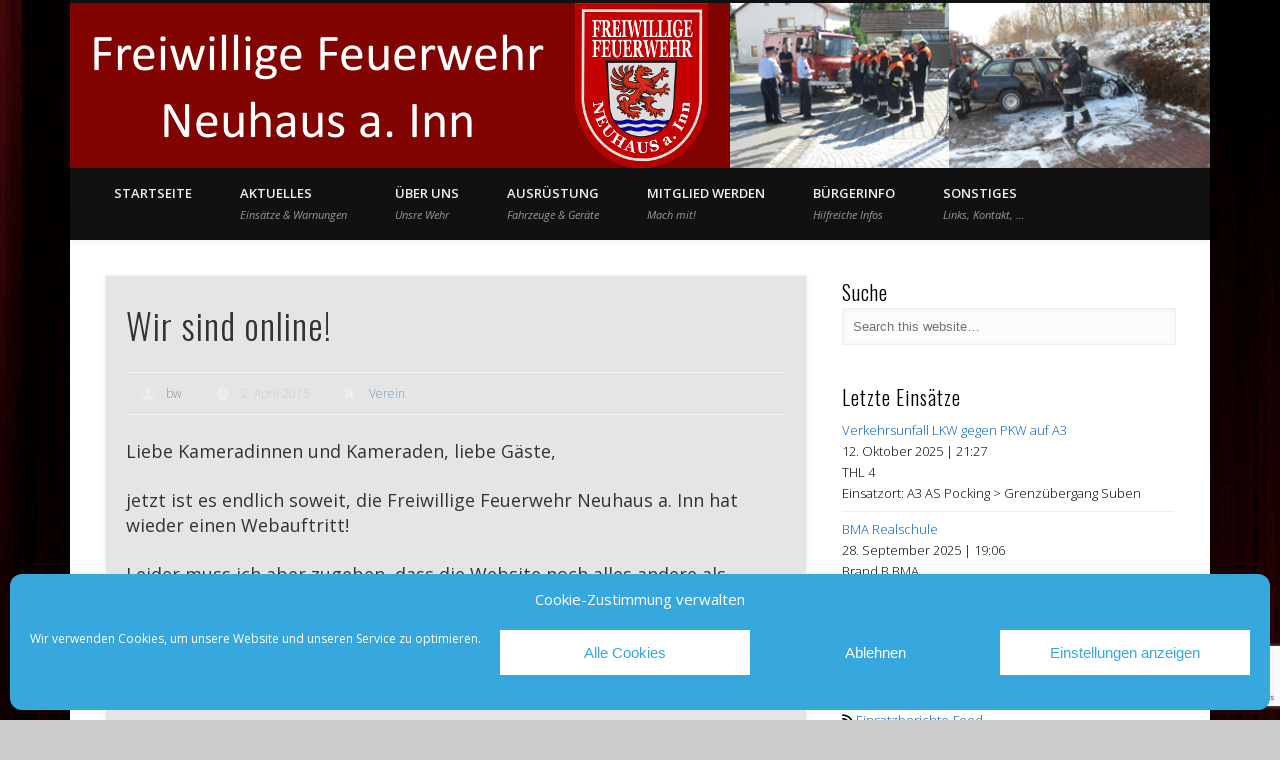

--- FILE ---
content_type: text/html; charset=UTF-8
request_url: https://www.feuerwehr-neuhaus.bayern/wir-sind-online/
body_size: 25130
content:
<!DOCTYPE html>
<html lang="de" prefix="og: http://ogp.me/ns# fb: http://ogp.me/ns/fb#">
<head>
<meta charset="UTF-8" />
<meta name="viewport" content="width=device-width, initial-scale=1.0" />
<link rel="profile" href="https://gmpg.org/xfn/11" />
<link rel="pingback" href="https://www.feuerwehr-neuhaus.bayern/xmlrpc.php" />
<title>Wir sind online! &#8211; Freiwillige Feuerwehr Neuhaus a. Inn</title>
<meta name='robots' content='max-image-preview:large' />
	<style>img:is([sizes="auto" i], [sizes^="auto," i]) { contain-intrinsic-size: 3000px 1500px }</style>
	<link rel="alternate" type="application/rss+xml" title="Freiwillige Feuerwehr Neuhaus a. Inn &raquo; Feed" href="https://www.feuerwehr-neuhaus.bayern/feed/" />
<link rel="alternate" type="application/rss+xml" title="Freiwillige Feuerwehr Neuhaus a. Inn &raquo; Kommentar-Feed" href="https://www.feuerwehr-neuhaus.bayern/comments/feed/" />
<link rel="alternate" type="text/calendar" title="Freiwillige Feuerwehr Neuhaus a. Inn &raquo; iCal Feed" href="https://www.feuerwehr-neuhaus.bayern/events/?ical=1" />
<link rel="alternate" type="application/rss+xml" title="Freiwillige Feuerwehr Neuhaus a. Inn &raquo; Wir sind online!-Kommentar-Feed" href="https://www.feuerwehr-neuhaus.bayern/wir-sind-online/feed/" />
<script type="text/javascript">
/* <![CDATA[ */
window._wpemojiSettings = {"baseUrl":"https:\/\/s.w.org\/images\/core\/emoji\/16.0.1\/72x72\/","ext":".png","svgUrl":"https:\/\/s.w.org\/images\/core\/emoji\/16.0.1\/svg\/","svgExt":".svg","source":{"concatemoji":"https:\/\/www.feuerwehr-neuhaus.bayern\/wp-includes\/js\/wp-emoji-release.min.js?ver=245faa71e87d2903da8d49b2b71e4f25"}};
/*! This file is auto-generated */
!function(s,n){var o,i,e;function c(e){try{var t={supportTests:e,timestamp:(new Date).valueOf()};sessionStorage.setItem(o,JSON.stringify(t))}catch(e){}}function p(e,t,n){e.clearRect(0,0,e.canvas.width,e.canvas.height),e.fillText(t,0,0);var t=new Uint32Array(e.getImageData(0,0,e.canvas.width,e.canvas.height).data),a=(e.clearRect(0,0,e.canvas.width,e.canvas.height),e.fillText(n,0,0),new Uint32Array(e.getImageData(0,0,e.canvas.width,e.canvas.height).data));return t.every(function(e,t){return e===a[t]})}function u(e,t){e.clearRect(0,0,e.canvas.width,e.canvas.height),e.fillText(t,0,0);for(var n=e.getImageData(16,16,1,1),a=0;a<n.data.length;a++)if(0!==n.data[a])return!1;return!0}function f(e,t,n,a){switch(t){case"flag":return n(e,"\ud83c\udff3\ufe0f\u200d\u26a7\ufe0f","\ud83c\udff3\ufe0f\u200b\u26a7\ufe0f")?!1:!n(e,"\ud83c\udde8\ud83c\uddf6","\ud83c\udde8\u200b\ud83c\uddf6")&&!n(e,"\ud83c\udff4\udb40\udc67\udb40\udc62\udb40\udc65\udb40\udc6e\udb40\udc67\udb40\udc7f","\ud83c\udff4\u200b\udb40\udc67\u200b\udb40\udc62\u200b\udb40\udc65\u200b\udb40\udc6e\u200b\udb40\udc67\u200b\udb40\udc7f");case"emoji":return!a(e,"\ud83e\udedf")}return!1}function g(e,t,n,a){var r="undefined"!=typeof WorkerGlobalScope&&self instanceof WorkerGlobalScope?new OffscreenCanvas(300,150):s.createElement("canvas"),o=r.getContext("2d",{willReadFrequently:!0}),i=(o.textBaseline="top",o.font="600 32px Arial",{});return e.forEach(function(e){i[e]=t(o,e,n,a)}),i}function t(e){var t=s.createElement("script");t.src=e,t.defer=!0,s.head.appendChild(t)}"undefined"!=typeof Promise&&(o="wpEmojiSettingsSupports",i=["flag","emoji"],n.supports={everything:!0,everythingExceptFlag:!0},e=new Promise(function(e){s.addEventListener("DOMContentLoaded",e,{once:!0})}),new Promise(function(t){var n=function(){try{var e=JSON.parse(sessionStorage.getItem(o));if("object"==typeof e&&"number"==typeof e.timestamp&&(new Date).valueOf()<e.timestamp+604800&&"object"==typeof e.supportTests)return e.supportTests}catch(e){}return null}();if(!n){if("undefined"!=typeof Worker&&"undefined"!=typeof OffscreenCanvas&&"undefined"!=typeof URL&&URL.createObjectURL&&"undefined"!=typeof Blob)try{var e="postMessage("+g.toString()+"("+[JSON.stringify(i),f.toString(),p.toString(),u.toString()].join(",")+"));",a=new Blob([e],{type:"text/javascript"}),r=new Worker(URL.createObjectURL(a),{name:"wpTestEmojiSupports"});return void(r.onmessage=function(e){c(n=e.data),r.terminate(),t(n)})}catch(e){}c(n=g(i,f,p,u))}t(n)}).then(function(e){for(var t in e)n.supports[t]=e[t],n.supports.everything=n.supports.everything&&n.supports[t],"flag"!==t&&(n.supports.everythingExceptFlag=n.supports.everythingExceptFlag&&n.supports[t]);n.supports.everythingExceptFlag=n.supports.everythingExceptFlag&&!n.supports.flag,n.DOMReady=!1,n.readyCallback=function(){n.DOMReady=!0}}).then(function(){return e}).then(function(){var e;n.supports.everything||(n.readyCallback(),(e=n.source||{}).concatemoji?t(e.concatemoji):e.wpemoji&&e.twemoji&&(t(e.twemoji),t(e.wpemoji)))}))}((window,document),window._wpemojiSettings);
/* ]]> */
</script>
<style id='wp-emoji-styles-inline-css' type='text/css'>

	img.wp-smiley, img.emoji {
		display: inline !important;
		border: none !important;
		box-shadow: none !important;
		height: 1em !important;
		width: 1em !important;
		margin: 0 0.07em !important;
		vertical-align: -0.1em !important;
		background: none !important;
		padding: 0 !important;
	}
</style>
<link rel='stylesheet' id='wp-block-library-css' href='https://www.feuerwehr-neuhaus.bayern/wp-includes/css/dist/block-library/style.min.css?ver=245faa71e87d2903da8d49b2b71e4f25' type='text/css' media='all' />
<style id='classic-theme-styles-inline-css' type='text/css'>
/*! This file is auto-generated */
.wp-block-button__link{color:#fff;background-color:#32373c;border-radius:9999px;box-shadow:none;text-decoration:none;padding:calc(.667em + 2px) calc(1.333em + 2px);font-size:1.125em}.wp-block-file__button{background:#32373c;color:#fff;text-decoration:none}
</style>
<style id='global-styles-inline-css' type='text/css'>
:root{--wp--preset--aspect-ratio--square: 1;--wp--preset--aspect-ratio--4-3: 4/3;--wp--preset--aspect-ratio--3-4: 3/4;--wp--preset--aspect-ratio--3-2: 3/2;--wp--preset--aspect-ratio--2-3: 2/3;--wp--preset--aspect-ratio--16-9: 16/9;--wp--preset--aspect-ratio--9-16: 9/16;--wp--preset--color--black: #000000;--wp--preset--color--cyan-bluish-gray: #abb8c3;--wp--preset--color--white: #ffffff;--wp--preset--color--pale-pink: #f78da7;--wp--preset--color--vivid-red: #cf2e2e;--wp--preset--color--luminous-vivid-orange: #ff6900;--wp--preset--color--luminous-vivid-amber: #fcb900;--wp--preset--color--light-green-cyan: #7bdcb5;--wp--preset--color--vivid-green-cyan: #00d084;--wp--preset--color--pale-cyan-blue: #8ed1fc;--wp--preset--color--vivid-cyan-blue: #0693e3;--wp--preset--color--vivid-purple: #9b51e0;--wp--preset--gradient--vivid-cyan-blue-to-vivid-purple: linear-gradient(135deg,rgba(6,147,227,1) 0%,rgb(155,81,224) 100%);--wp--preset--gradient--light-green-cyan-to-vivid-green-cyan: linear-gradient(135deg,rgb(122,220,180) 0%,rgb(0,208,130) 100%);--wp--preset--gradient--luminous-vivid-amber-to-luminous-vivid-orange: linear-gradient(135deg,rgba(252,185,0,1) 0%,rgba(255,105,0,1) 100%);--wp--preset--gradient--luminous-vivid-orange-to-vivid-red: linear-gradient(135deg,rgba(255,105,0,1) 0%,rgb(207,46,46) 100%);--wp--preset--gradient--very-light-gray-to-cyan-bluish-gray: linear-gradient(135deg,rgb(238,238,238) 0%,rgb(169,184,195) 100%);--wp--preset--gradient--cool-to-warm-spectrum: linear-gradient(135deg,rgb(74,234,220) 0%,rgb(151,120,209) 20%,rgb(207,42,186) 40%,rgb(238,44,130) 60%,rgb(251,105,98) 80%,rgb(254,248,76) 100%);--wp--preset--gradient--blush-light-purple: linear-gradient(135deg,rgb(255,206,236) 0%,rgb(152,150,240) 100%);--wp--preset--gradient--blush-bordeaux: linear-gradient(135deg,rgb(254,205,165) 0%,rgb(254,45,45) 50%,rgb(107,0,62) 100%);--wp--preset--gradient--luminous-dusk: linear-gradient(135deg,rgb(255,203,112) 0%,rgb(199,81,192) 50%,rgb(65,88,208) 100%);--wp--preset--gradient--pale-ocean: linear-gradient(135deg,rgb(255,245,203) 0%,rgb(182,227,212) 50%,rgb(51,167,181) 100%);--wp--preset--gradient--electric-grass: linear-gradient(135deg,rgb(202,248,128) 0%,rgb(113,206,126) 100%);--wp--preset--gradient--midnight: linear-gradient(135deg,rgb(2,3,129) 0%,rgb(40,116,252) 100%);--wp--preset--font-size--small: 13px;--wp--preset--font-size--medium: 20px;--wp--preset--font-size--large: 36px;--wp--preset--font-size--x-large: 42px;--wp--preset--spacing--20: 0.44rem;--wp--preset--spacing--30: 0.67rem;--wp--preset--spacing--40: 1rem;--wp--preset--spacing--50: 1.5rem;--wp--preset--spacing--60: 2.25rem;--wp--preset--spacing--70: 3.38rem;--wp--preset--spacing--80: 5.06rem;--wp--preset--shadow--natural: 6px 6px 9px rgba(0, 0, 0, 0.2);--wp--preset--shadow--deep: 12px 12px 50px rgba(0, 0, 0, 0.4);--wp--preset--shadow--sharp: 6px 6px 0px rgba(0, 0, 0, 0.2);--wp--preset--shadow--outlined: 6px 6px 0px -3px rgba(255, 255, 255, 1), 6px 6px rgba(0, 0, 0, 1);--wp--preset--shadow--crisp: 6px 6px 0px rgba(0, 0, 0, 1);}:where(.is-layout-flex){gap: 0.5em;}:where(.is-layout-grid){gap: 0.5em;}body .is-layout-flex{display: flex;}.is-layout-flex{flex-wrap: wrap;align-items: center;}.is-layout-flex > :is(*, div){margin: 0;}body .is-layout-grid{display: grid;}.is-layout-grid > :is(*, div){margin: 0;}:where(.wp-block-columns.is-layout-flex){gap: 2em;}:where(.wp-block-columns.is-layout-grid){gap: 2em;}:where(.wp-block-post-template.is-layout-flex){gap: 1.25em;}:where(.wp-block-post-template.is-layout-grid){gap: 1.25em;}.has-black-color{color: var(--wp--preset--color--black) !important;}.has-cyan-bluish-gray-color{color: var(--wp--preset--color--cyan-bluish-gray) !important;}.has-white-color{color: var(--wp--preset--color--white) !important;}.has-pale-pink-color{color: var(--wp--preset--color--pale-pink) !important;}.has-vivid-red-color{color: var(--wp--preset--color--vivid-red) !important;}.has-luminous-vivid-orange-color{color: var(--wp--preset--color--luminous-vivid-orange) !important;}.has-luminous-vivid-amber-color{color: var(--wp--preset--color--luminous-vivid-amber) !important;}.has-light-green-cyan-color{color: var(--wp--preset--color--light-green-cyan) !important;}.has-vivid-green-cyan-color{color: var(--wp--preset--color--vivid-green-cyan) !important;}.has-pale-cyan-blue-color{color: var(--wp--preset--color--pale-cyan-blue) !important;}.has-vivid-cyan-blue-color{color: var(--wp--preset--color--vivid-cyan-blue) !important;}.has-vivid-purple-color{color: var(--wp--preset--color--vivid-purple) !important;}.has-black-background-color{background-color: var(--wp--preset--color--black) !important;}.has-cyan-bluish-gray-background-color{background-color: var(--wp--preset--color--cyan-bluish-gray) !important;}.has-white-background-color{background-color: var(--wp--preset--color--white) !important;}.has-pale-pink-background-color{background-color: var(--wp--preset--color--pale-pink) !important;}.has-vivid-red-background-color{background-color: var(--wp--preset--color--vivid-red) !important;}.has-luminous-vivid-orange-background-color{background-color: var(--wp--preset--color--luminous-vivid-orange) !important;}.has-luminous-vivid-amber-background-color{background-color: var(--wp--preset--color--luminous-vivid-amber) !important;}.has-light-green-cyan-background-color{background-color: var(--wp--preset--color--light-green-cyan) !important;}.has-vivid-green-cyan-background-color{background-color: var(--wp--preset--color--vivid-green-cyan) !important;}.has-pale-cyan-blue-background-color{background-color: var(--wp--preset--color--pale-cyan-blue) !important;}.has-vivid-cyan-blue-background-color{background-color: var(--wp--preset--color--vivid-cyan-blue) !important;}.has-vivid-purple-background-color{background-color: var(--wp--preset--color--vivid-purple) !important;}.has-black-border-color{border-color: var(--wp--preset--color--black) !important;}.has-cyan-bluish-gray-border-color{border-color: var(--wp--preset--color--cyan-bluish-gray) !important;}.has-white-border-color{border-color: var(--wp--preset--color--white) !important;}.has-pale-pink-border-color{border-color: var(--wp--preset--color--pale-pink) !important;}.has-vivid-red-border-color{border-color: var(--wp--preset--color--vivid-red) !important;}.has-luminous-vivid-orange-border-color{border-color: var(--wp--preset--color--luminous-vivid-orange) !important;}.has-luminous-vivid-amber-border-color{border-color: var(--wp--preset--color--luminous-vivid-amber) !important;}.has-light-green-cyan-border-color{border-color: var(--wp--preset--color--light-green-cyan) !important;}.has-vivid-green-cyan-border-color{border-color: var(--wp--preset--color--vivid-green-cyan) !important;}.has-pale-cyan-blue-border-color{border-color: var(--wp--preset--color--pale-cyan-blue) !important;}.has-vivid-cyan-blue-border-color{border-color: var(--wp--preset--color--vivid-cyan-blue) !important;}.has-vivid-purple-border-color{border-color: var(--wp--preset--color--vivid-purple) !important;}.has-vivid-cyan-blue-to-vivid-purple-gradient-background{background: var(--wp--preset--gradient--vivid-cyan-blue-to-vivid-purple) !important;}.has-light-green-cyan-to-vivid-green-cyan-gradient-background{background: var(--wp--preset--gradient--light-green-cyan-to-vivid-green-cyan) !important;}.has-luminous-vivid-amber-to-luminous-vivid-orange-gradient-background{background: var(--wp--preset--gradient--luminous-vivid-amber-to-luminous-vivid-orange) !important;}.has-luminous-vivid-orange-to-vivid-red-gradient-background{background: var(--wp--preset--gradient--luminous-vivid-orange-to-vivid-red) !important;}.has-very-light-gray-to-cyan-bluish-gray-gradient-background{background: var(--wp--preset--gradient--very-light-gray-to-cyan-bluish-gray) !important;}.has-cool-to-warm-spectrum-gradient-background{background: var(--wp--preset--gradient--cool-to-warm-spectrum) !important;}.has-blush-light-purple-gradient-background{background: var(--wp--preset--gradient--blush-light-purple) !important;}.has-blush-bordeaux-gradient-background{background: var(--wp--preset--gradient--blush-bordeaux) !important;}.has-luminous-dusk-gradient-background{background: var(--wp--preset--gradient--luminous-dusk) !important;}.has-pale-ocean-gradient-background{background: var(--wp--preset--gradient--pale-ocean) !important;}.has-electric-grass-gradient-background{background: var(--wp--preset--gradient--electric-grass) !important;}.has-midnight-gradient-background{background: var(--wp--preset--gradient--midnight) !important;}.has-small-font-size{font-size: var(--wp--preset--font-size--small) !important;}.has-medium-font-size{font-size: var(--wp--preset--font-size--medium) !important;}.has-large-font-size{font-size: var(--wp--preset--font-size--large) !important;}.has-x-large-font-size{font-size: var(--wp--preset--font-size--x-large) !important;}
:where(.wp-block-post-template.is-layout-flex){gap: 1.25em;}:where(.wp-block-post-template.is-layout-grid){gap: 1.25em;}
:where(.wp-block-columns.is-layout-flex){gap: 2em;}:where(.wp-block-columns.is-layout-grid){gap: 2em;}
:root :where(.wp-block-pullquote){font-size: 1.5em;line-height: 1.6;}
</style>
<link rel='stylesheet' id='contact-form-7-css' href='https://www.feuerwehr-neuhaus.bayern/wp-content/plugins/contact-form-7/includes/css/styles.css?ver=6.1.2' type='text/css' media='all' />
<link rel='stylesheet' id='cmplz-general-css' href='https://www.feuerwehr-neuhaus.bayern/wp-content/plugins/complianz-gdpr/assets/css/cookieblocker.min.css?ver=1754996006' type='text/css' media='all' />
<link rel='stylesheet' id='pinboard-web-font-css' href='https://fonts.googleapis.com/css?family=Open+Sans:300,300italic,regular,italic,600,600italic|Oswald:300,300italic,regular,italic,600,600italic&#038;subset=latin' type='text/css' media='all' />
<link rel='stylesheet' id='pinboard-css' href='https://www.feuerwehr-neuhaus.bayern/wp-content/themes/pinboard/style.css' type='text/css' media='all' />
<link rel='stylesheet' id='colorbox-css' href='https://www.feuerwehr-neuhaus.bayern/wp-content/themes/pinboard/styles/colorbox.css' type='text/css' media='all' />
<link rel='stylesheet' id='einsatzverwaltung-font-awesome-css' href='https://www.feuerwehr-neuhaus.bayern/wp-content/plugins/einsatzverwaltung/font-awesome/css/fontawesome.min.css?ver=6.2.1' type='text/css' media='all' />
<link rel='stylesheet' id='einsatzverwaltung-font-awesome-solid-css' href='https://www.feuerwehr-neuhaus.bayern/wp-content/plugins/einsatzverwaltung/font-awesome/css/solid.min.css?ver=6.2.1' type='text/css' media='all' />
<link rel='stylesheet' id='einsatzverwaltung-frontend-css' href='https://www.feuerwehr-neuhaus.bayern/wp-content/plugins/einsatzverwaltung/css/style-frontend.css?ver=1.12.0' type='text/css' media='all' />
<style id='einsatzverwaltung-frontend-inline-css' type='text/css'>
.einsatzverwaltung-reportlist tr.report:nth-child(even) { background-color: #eeeeee; }
</style>
<link rel='stylesheet' id='tablepress-default-css' href='https://www.feuerwehr-neuhaus.bayern/wp-content/tablepress-combined.min.css?ver=67' type='text/css' media='all' />
	<!--[if lt IE 9]>
	<script src="https://www.feuerwehr-neuhaus.bayern/wp-content/themes/pinboard/scripts/html5.js" type="text/javascript"></script>
	<![endif]-->
<script data-service="burst" data-category="statistics" type="text/plain" async data-cmplz-src="https://www.feuerwehr-neuhaus.bayern/wp-content/plugins/burst-statistics/helpers/timeme/timeme.min.js?ver=1761130200" id="burst-timeme-js"></script>
<script type="text/javascript" id="burst-js-extra">
/* <![CDATA[ */
var burst = {"tracking":{"isInitialHit":true,"lastUpdateTimestamp":0,"beacon_url":"https:\/\/www.feuerwehr-neuhaus.bayern\/wp-content\/plugins\/burst-statistics\/endpoint.php","ajaxUrl":"https:\/\/www.feuerwehr-neuhaus.bayern\/wp-admin\/admin-ajax.php"},"options":{"cookieless":0,"pageUrl":"https:\/\/www.feuerwehr-neuhaus.bayern\/wir-sind-online\/","beacon_enabled":1,"do_not_track":0,"enable_turbo_mode":0,"track_url_change":0,"cookie_retention_days":30,"debug":0},"goals":{"completed":[],"scriptUrl":"https:\/\/www.feuerwehr-neuhaus.bayern\/wp-content\/plugins\/burst-statistics\/\/assets\/js\/build\/burst-goals.js?v=1761130200","active":[]},"cache":{"uid":null,"fingerprint":null,"isUserAgent":null,"isDoNotTrack":null,"useCookies":null}};
/* ]]> */
</script>
<script data-service="burst" data-category="statistics" type="text/plain" async data-cmplz-src="https://www.feuerwehr-neuhaus.bayern/wp-content/plugins/burst-statistics/assets/js/build/burst.min.js?ver=1761130200" id="burst-js"></script>
<script type="text/javascript" src="https://www.feuerwehr-neuhaus.bayern/wp-content/themes/pinboard/scripts/ios-orientationchange-fix.js" id="ios-orientationchange-fix-js"></script>
<script type="text/javascript" src="https://www.feuerwehr-neuhaus.bayern/wp-includes/js/jquery/jquery.min.js?ver=3.7.1" id="jquery-core-js"></script>
<script type="text/javascript" src="https://www.feuerwehr-neuhaus.bayern/wp-includes/js/jquery/jquery-migrate.min.js?ver=3.4.1" id="jquery-migrate-js"></script>
<script type="text/javascript" src="https://www.feuerwehr-neuhaus.bayern/wp-content/themes/pinboard/scripts/jquery.flexslider-min.js" id="flexslider-js"></script>
<script type="text/javascript" src="https://www.feuerwehr-neuhaus.bayern/wp-content/themes/pinboard/scripts/jquery.fitvids.js" id="fitvids-js"></script>
<script type="text/javascript" src="https://www.feuerwehr-neuhaus.bayern/wp-content/themes/pinboard/scripts/jquery.colorbox-min.js" id="colorbox-js"></script>
<script type="text/javascript" src="https://www.feuerwehr-neuhaus.bayern/wp-content/plugins/einsatzverwaltung/js/reportlist.js?ver=245faa71e87d2903da8d49b2b71e4f25" id="einsatzverwaltung-reportlist-js"></script>
<link rel="https://api.w.org/" href="https://www.feuerwehr-neuhaus.bayern/wp-json/" /><link rel="alternate" title="JSON" type="application/json" href="https://www.feuerwehr-neuhaus.bayern/wp-json/wp/v2/posts/565" /><link rel="EditURI" type="application/rsd+xml" title="RSD" href="https://www.feuerwehr-neuhaus.bayern/xmlrpc.php?rsd" />
<link rel="canonical" href="https://www.feuerwehr-neuhaus.bayern/wir-sind-online/" />
<link rel="alternate" title="oEmbed (JSON)" type="application/json+oembed" href="https://www.feuerwehr-neuhaus.bayern/wp-json/oembed/1.0/embed?url=https%3A%2F%2Fwww.feuerwehr-neuhaus.bayern%2Fwir-sind-online%2F" />
<link rel="alternate" title="oEmbed (XML)" type="text/xml+oembed" href="https://www.feuerwehr-neuhaus.bayern/wp-json/oembed/1.0/embed?url=https%3A%2F%2Fwww.feuerwehr-neuhaus.bayern%2Fwir-sind-online%2F&#038;format=xml" />

<link rel="stylesheet" href="https://www.feuerwehr-neuhaus.bayern/wp-content/plugins/count-per-day/counter.css" type="text/css" />
<style>[class*=" icon-oc-"],[class^=icon-oc-]{speak:none;font-style:normal;font-weight:400;font-variant:normal;text-transform:none;line-height:1;-webkit-font-smoothing:antialiased;-moz-osx-font-smoothing:grayscale}.icon-oc-one-com-white-32px-fill:before{content:"901"}.icon-oc-one-com:before{content:"900"}#one-com-icon,.toplevel_page_onecom-wp .wp-menu-image{speak:none;display:flex;align-items:center;justify-content:center;text-transform:none;line-height:1;-webkit-font-smoothing:antialiased;-moz-osx-font-smoothing:grayscale}.onecom-wp-admin-bar-item>a,.toplevel_page_onecom-wp>.wp-menu-name{font-size:16px;font-weight:400;line-height:1}.toplevel_page_onecom-wp>.wp-menu-name img{width:69px;height:9px;}.wp-submenu-wrap.wp-submenu>.wp-submenu-head>img{width:88px;height:auto}.onecom-wp-admin-bar-item>a img{height:7px!important}.onecom-wp-admin-bar-item>a img,.toplevel_page_onecom-wp>.wp-menu-name img{opacity:.8}.onecom-wp-admin-bar-item.hover>a img,.toplevel_page_onecom-wp.wp-has-current-submenu>.wp-menu-name img,li.opensub>a.toplevel_page_onecom-wp>.wp-menu-name img{opacity:1}#one-com-icon:before,.onecom-wp-admin-bar-item>a:before,.toplevel_page_onecom-wp>.wp-menu-image:before{content:'';position:static!important;background-color:rgba(240,245,250,.4);border-radius:102px;width:18px;height:18px;padding:0!important}.onecom-wp-admin-bar-item>a:before{width:14px;height:14px}.onecom-wp-admin-bar-item.hover>a:before,.toplevel_page_onecom-wp.opensub>a>.wp-menu-image:before,.toplevel_page_onecom-wp.wp-has-current-submenu>.wp-menu-image:before{background-color:#76b82a}.onecom-wp-admin-bar-item>a{display:inline-flex!important;align-items:center;justify-content:center}#one-com-logo-wrapper{font-size:4em}#one-com-icon{vertical-align:middle}.imagify-welcome{display:none !important;}</style><script type="text/javascript">
(function(url){
	if(/(?:Chrome\/26\.0\.1410\.63 Safari\/537\.31|WordfenceTestMonBot)/.test(navigator.userAgent)){ return; }
	var addEvent = function(evt, handler) {
		if (window.addEventListener) {
			document.addEventListener(evt, handler, false);
		} else if (window.attachEvent) {
			document.attachEvent('on' + evt, handler);
		}
	};
	var removeEvent = function(evt, handler) {
		if (window.removeEventListener) {
			document.removeEventListener(evt, handler, false);
		} else if (window.detachEvent) {
			document.detachEvent('on' + evt, handler);
		}
	};
	var evts = 'contextmenu dblclick drag dragend dragenter dragleave dragover dragstart drop keydown keypress keyup mousedown mousemove mouseout mouseover mouseup mousewheel scroll'.split(' ');
	var logHuman = function() {
		if (window.wfLogHumanRan) { return; }
		window.wfLogHumanRan = true;
		var wfscr = document.createElement('script');
		wfscr.type = 'text/javascript';
		wfscr.async = true;
		wfscr.src = url + '&r=' + Math.random();
		(document.getElementsByTagName('head')[0]||document.getElementsByTagName('body')[0]).appendChild(wfscr);
		for (var i = 0; i < evts.length; i++) {
			removeEvent(evts[i], logHuman);
		}
	};
	for (var i = 0; i < evts.length; i++) {
		addEvent(evts[i], logHuman);
	}
})('//www.feuerwehr-neuhaus.bayern/?wordfence_lh=1&hid=261B64B08154F7168697821B089E350E');
</script><meta name="tec-api-version" content="v1"><meta name="tec-api-origin" content="https://www.feuerwehr-neuhaus.bayern"><link rel="alternate" href="https://www.feuerwehr-neuhaus.bayern/wp-json/tribe/events/v1/" />			<style>.cmplz-hidden {
					display: none !important;
				}</style><script>
/* <![CDATA[ */
	jQuery(window).load(function() {
			});
	jQuery(document).ready(function($) {
		$('#access .menu > li > a').each(function() {
			var title = $(this).attr('title');
			if(typeof title !== 'undefined' && title !== false) {
				$(this).append('<br /> <span>'+title+'</span>');
				$(this).removeAttr('title');
			}
		});
		function pinboard_move_elements(container) {
			if( container.hasClass('onecol') ) {
				var thumb = $('.entry-thumbnail', container);
				if('undefined' !== typeof thumb)
					$('.entry-container', container).before(thumb);
				var video = $('.entry-attachment', container);
				if('undefined' !== typeof video)
					$('.entry-container', container).before(video);
				var gallery = $('.post-gallery', container);
				if('undefined' !== typeof gallery)
					$('.entry-container', container).before(gallery);
				var meta = $('.entry-meta', container);
				if('undefined' !== typeof meta)
					$('.entry-container', container).after(meta);
			}
		}
		function pinboard_restore_elements(container) {
			if( container.hasClass('onecol') ) {
				var thumb = $('.entry-thumbnail', container);
				if('undefined' !== typeof thumb)
					$('.entry-header', container).after(thumb);
				var video = $('.entry-attachment', container);
				if('undefined' !== typeof video)
					$('.entry-header', container).after(video);
				var gallery = $('.post-gallery', container);
				if('undefined' !== typeof gallery)
					$('.entry-header', container).after(gallery);
				var meta = $('.entry-meta', container);
				if('undefined' !== typeof meta)
					$('.entry-header', container).append(meta);
				else
					$('.entry-header', container).html(meta.html());
			}
		}
		if( ($(window).width() > 960) || ($(document).width() > 960) ) {
			// Viewport is greater than tablet: portrait
		} else {
			$('#content .hentry').each(function() {
				pinboard_move_elements($(this));
			});
		}
		$(window).resize(function() {
			if( ($(window).width() > 960) || ($(document).width() > 960) ) {
									$('.page-template-template-full-width-php #content .hentry, .page-template-template-blog-full-width-php #content .hentry, .page-template-template-blog-four-col-php #content .hentry').each(function() {
						pinboard_restore_elements($(this));
					});
							} else {
				$('#content .hentry').each(function() {
					pinboard_move_elements($(this));
				});
			}
			if( ($(window).width() > 760) || ($(document).width() > 760) ) {
				var maxh = 0;
				$('#access .menu > li > a').each(function() {
					if(parseInt($(this).css('height'))>maxh) {
						maxh = parseInt($(this).css('height'));
					}
				});
				$('#access .menu > li > a').css('height', maxh);
			} else {
				$('#access .menu > li > a').css('height', 'auto');
			}
		});
		if( ($(window).width() > 760) || ($(document).width() > 760) ) {
			var maxh = 0;
			$('#access .menu > li > a').each(function() {
				var title = $(this).attr('title');
				if(typeof title !== 'undefined' && title !== false) {
					$(this).append('<br /> <span>'+title+'</span>');
					$(this).removeAttr('title');
				}
				if(parseInt($(this).css('height'))>maxh) {
					maxh = parseInt($(this).css('height'));
				}
			});
			$('#access .menu > li > a').css('height', maxh);
							$('#access li').mouseenter(function() {
					$(this).children('ul').css('display', 'none').stop(true, true).fadeIn(250).css('display', 'block').children('ul').css('display', 'none');
				});
				$('#access li').mouseleave(function() {
					$(this).children('ul').stop(true, true).fadeOut(250).css('display', 'block');
				});
					} else {
			$('#access li').each(function() {
				if($(this).children('ul').length)
					$(this).append('<span class="drop-down-toggle"><span class="drop-down-arrow"></span></span>');
			});
			$('.drop-down-toggle').click(function() {
				$(this).parent().children('ul').slideToggle(250);
			});
		}
				$('.entry-attachment audio, .entry-attachment video').mediaelementplayer({
			videoWidth: '100%',
			videoHeight: '100%',
			audioWidth: '100%',
			alwaysShowControls: true,
			features: ['playpause','progress','tracks','volume'],
			videoVolume: 'horizontal'
		});
		$(".entry-attachment, .entry-content").fitVids({ customSelector: "iframe[src*='wordpress.tv'], iframe[src*='www.dailymotion.com'], iframe[src*='blip.tv'], iframe[src*='www.viddler.com']"});
	});
	jQuery(window).load(function() {
					jQuery('.entry-content a[href$=".jpg"],.entry-content a[href$=".jpeg"],.entry-content a[href$=".png"],.entry-content a[href$=".gif"],a.colorbox').colorbox({
				maxWidth: '100%',
				maxHeight: '100%',
			});
			});
/* ]]> */
</script>
<style type="text/css">
			#header input#s {
			width:168px;
			box-shadow:inset 1px 1px 5px 1px rgba(0, 0, 0, .1);
			text-indent: 0;
		}
							#wrapper {
			background: #ffffff;
		}
							.entry,
		#comments,
		#respond,
		#posts-nav {
			background: #e5e5e5;
		}
					#footer-area {
			background: #ffffff;
		}
																											#access a:hover,
		#access li.current_page_item > a,
		#access li.current-menu-item > a {
			color:#ffffff;
		}
				#sidebar,
		#sidebar-left,
		#sidebar-right {
			color:#000000;
		}
				.widget-title {
			color:#000000;
		}
				.widget-area a {
			color:#005dba;
		}
				#footer-area {
			color:#000000;
		}
				#footer-area .widget-title {
			color:#000000;
		}
				#copyright {
			color:#ffffff;
		}
			#site-description {
display: none;
margin: 0;
font-weight: 300;
float: left;
line-height: 0;
}

#site-title img {
margin: 0;
padding: 0;
float: left;
line-height: 0;
width: 1140px;
}

#site-title {
margin: 0;
margin-right: 0;
line-height: 0;
float: left;
}

#sidebar-header {
display: none;
}

#sidebar-header {
float: none;
width: 0;
height: 0;
margin: 0;
overflow: hidden;
}

#header-image {
display: block;
max-width: 100%;
}

/* Header: Suche und Sociallinks */

#header #searchform {
display: none;
float: none;
}

#social-media-icons {
display: none;
float: none;
margin-top: 0;
}



/* Color the background of main menu link */

#access a:hover, #access li.current_page_item > a, #access li.current-menu-item > a {
background: #820400;
}

#access li li a:hover {
background: #820400;
}</style>
<style type="text/css">
	#site-title .home,
	#site-description {
		position:absolute !important;
		clip:rect(1px, 1px, 1px, 1px);
	}
</style>
<style type="text/css" id="custom-background-css">
body.custom-background { background-image: url("https://www-static.feuerwehr-neuhaus.bayern/wp-content/uploads/2015/03/rote-hintergrundbilder.jpg"); background-position: left top; background-size: auto; background-repeat: repeat; background-attachment: fixed; }
</style>
	<link rel="icon" href="https://www-static.feuerwehr-neuhaus.bayern/wp-content/uploads/2018/01/cropped-Favicon_Wappen_Feuerwehr_Neuhaus-1-32x32.png" sizes="32x32" />
<link rel="icon" href="https://www-static.feuerwehr-neuhaus.bayern/wp-content/uploads/2018/01/cropped-Favicon_Wappen_Feuerwehr_Neuhaus-1-192x192.png" sizes="192x192" />
<link rel="apple-touch-icon" href="https://www-static.feuerwehr-neuhaus.bayern/wp-content/uploads/2018/01/cropped-Favicon_Wappen_Feuerwehr_Neuhaus-1-180x180.png" />
<meta name="msapplication-TileImage" content="https://www-static.feuerwehr-neuhaus.bayern/wp-content/uploads/2018/01/cropped-Favicon_Wappen_Feuerwehr_Neuhaus-1-270x270.png" />

<!-- START - Open Graph and Twitter Card Tags 3.3.5 -->
 <!-- Facebook Open Graph -->
  <meta property="og:locale" content="de_DE"/>
  <meta property="og:site_name" content="Freiwillige Feuerwehr Neuhaus a. Inn"/>
  <meta property="og:title" content="Wir sind online!"/>
  <meta property="og:url" content="https://www.feuerwehr-neuhaus.bayern/wir-sind-online/"/>
  <meta property="og:type" content="article"/>
  <meta property="og:description" content="Liebe Kameradinnen und Kameraden, liebe Gäste,
jetzt ist es endlich soweit, die Freiwillige Feuerwehr Neuhaus a. Inn hat wieder einen Webauftritt!
Leider muss ich aber zugeben, dass die Website noch alles andere als vollständig ist. Einige Seiten fehlen noch komplett oder müssen ergänzt werden. Ic"/>
  <meta property="article:published_time" content="2015-04-02T11:25:45+02:00"/>
  <meta property="article:modified_time" content="2015-05-08T16:17:33+02:00" />
  <meta property="og:updated_time" content="2015-05-08T16:17:33+02:00" />
  <meta property="article:section" content="Verein"/>
  <meta property="article:publisher" content="https://www.facebook.com/Feuerwehr.Neuhaus.am.Inn"/>
 <!-- Google+ / Schema.org -->
  <meta itemprop="name" content="Wir sind online!"/>
  <meta itemprop="headline" content="Wir sind online!"/>
  <meta itemprop="description" content="Liebe Kameradinnen und Kameraden, liebe Gäste,
jetzt ist es endlich soweit, die Freiwillige Feuerwehr Neuhaus a. Inn hat wieder einen Webauftritt!
Leider muss ich aber zugeben, dass die Website noch alles andere als vollständig ist. Einige Seiten fehlen noch komplett oder müssen ergänzt werden. Ic"/>
  <meta itemprop="datePublished" content="2015-04-02"/>
  <meta itemprop="dateModified" content="2015-05-08T16:17:33+02:00" />
  <meta itemprop="author" content="bw"/>
  <!--<meta itemprop="publisher" content="Freiwillige Feuerwehr Neuhaus a. Inn"/>--> <!-- To solve: The attribute publisher.itemtype has an invalid value -->
 <!-- Twitter Cards -->
  <meta name="twitter:title" content="Wir sind online!"/>
  <meta name="twitter:url" content="https://www.feuerwehr-neuhaus.bayern/wir-sind-online/"/>
  <meta name="twitter:description" content="Liebe Kameradinnen und Kameraden, liebe Gäste,
jetzt ist es endlich soweit, die Freiwillige Feuerwehr Neuhaus a. Inn hat wieder einen Webauftritt!
Leider muss ich aber zugeben, dass die Website noch alles andere als vollständig ist. Einige Seiten fehlen noch komplett oder müssen ergänzt werden. Ic"/>
  <meta name="twitter:card" content="summary_large_image"/>
 <!-- SEO -->
 <!-- Misc. tags -->
 <!-- is_singular -->
<!-- END - Open Graph and Twitter Card Tags 3.3.5 -->
	
</head>

<body data-rsssl=1 data-cmplz=1 class="wp-singular post-template-default single single-post postid-565 single-format-standard custom-background wp-theme-pinboard tribe-no-js" data-burst_id="565" data-burst_type="post">
	<div id="wrapper">
		<header id="header">
			<div id="site-title">
									<a href="https://www.feuerwehr-neuhaus.bayern/" rel="home">
						<img src="https://www-static.feuerwehr-neuhaus.bayern/wp-content/uploads/2015/08/header_neu1.png" alt="Freiwillige Feuerwehr Neuhaus a. Inn" width="570" height="82" />
					</a>
								<a class="home" href="https://www.feuerwehr-neuhaus.bayern/" rel="home">Freiwillige Feuerwehr Neuhaus a. Inn</a>
			</div>
							<div id="site-description">Offizielle Website der Freiwilligen Feuerwehr Neuhaus a. Inn</div>
							<form role="search" method="get" id="searchform" action="https://www.feuerwehr-neuhaus.bayern/" >
	<input type="text" value="" placeholder="Search this website&#8230;" name="s" id="s" />
	<input type="submit" id="searchsubmit" value="Search" />
</form>				<div class="clear"></div>
			<nav id="access">
				<a class="nav-show" href="#access">Show Navigation</a>
				<a class="nav-hide" href="#nogo">Hide Navigation</a>
				<div class="menu-menu-pinboard-mit-beschreibung-container"><ul id="menu-menu-pinboard-mit-beschreibung" class="menu"><li id="menu-item-440" class="menu-item menu-item-type-custom menu-item-object-custom menu-item-home menu-item-440"><a href="https://www.feuerwehr-neuhaus.bayern/">Startseite</a></li>
<li id="menu-item-472" class="menu-item menu-item-type-custom menu-item-object-custom menu-item-has-children menu-item-472"><a title="Einsätze &#038; Warnungen">Aktuelles</a>
<ul class="sub-menu">
	<li id="menu-item-473" class="menu-item menu-item-type-custom menu-item-object-custom menu-item-473"><a href="https://www.feuerwehr-neuhaus.bayern/einsaetze/">Einsätze</a></li>
	<li id="menu-item-448" class="menu-item menu-item-type-post_type menu-item-object-page menu-item-448"><a href="https://www.feuerwehr-neuhaus.bayern/einsatzstatistik/">Einsatzstatistik</a></li>
	<li id="menu-item-8098" class="menu-item menu-item-type-taxonomy menu-item-object-category current-post-ancestor current-menu-parent current-post-parent menu-item-8098"><a href="https://www.feuerwehr-neuhaus.bayern/category/verein/">Verein</a></li>
	<li id="menu-item-465" class="menu-item menu-item-type-post_type menu-item-object-page menu-item-465"><a href="https://www.feuerwehr-neuhaus.bayern/umweltwarnungen/">Umweltwarnungen</a></li>
	<li id="menu-item-1465" class="menu-item menu-item-type-custom menu-item-object-custom menu-item-1465"><a href="https://feuerwehr-neuhaus.bayern/events/">Termine</a></li>
</ul>
</li>
<li id="menu-item-474" class="menu-item menu-item-type-custom menu-item-object-custom menu-item-has-children menu-item-474"><a title="Unsre Wehr">Über Uns</a>
<ul class="sub-menu">
	<li id="menu-item-471" class="menu-item menu-item-type-post_type menu-item-object-page menu-item-471"><a href="https://www.feuerwehr-neuhaus.bayern/vorstandschaft/">Vorstandschaft</a></li>
	<li id="menu-item-470" class="menu-item menu-item-type-post_type menu-item-object-page menu-item-470"><a href="https://www.feuerwehr-neuhaus.bayern/aktive/">Aktive</a></li>
	<li id="menu-item-456" class="menu-item menu-item-type-post_type menu-item-object-page menu-item-456"><a href="https://www.feuerwehr-neuhaus.bayern/jugend/">Jugend</a></li>
	<li id="menu-item-476" class="menu-item menu-item-type-custom menu-item-object-custom menu-item-has-children menu-item-476"><a>Geschichte</a>
	<ul class="sub-menu">
		<li id="menu-item-466" class="menu-item menu-item-type-post_type menu-item-object-page menu-item-466"><a href="https://www.feuerwehr-neuhaus.bayern/geschichte/">Vereinsgeschichte</a></li>
		<li id="menu-item-446" class="menu-item menu-item-type-post_type menu-item-object-page menu-item-446"><a href="https://www.feuerwehr-neuhaus.bayern/chronik-der-vorstandschaft/">Chronik der Vorstandschaft</a></li>
	</ul>
</li>
</ul>
</li>
<li id="menu-item-585" class="menu-item menu-item-type-custom menu-item-object-custom menu-item-has-children menu-item-585"><a title="Fahrzeuge &#038; Geräte">Ausrüstung</a>
<ul class="sub-menu">
	<li id="menu-item-477" class="menu-item menu-item-type-custom menu-item-object-custom menu-item-has-children menu-item-477"><a>Fahrzeuge</a>
	<ul class="sub-menu">
		<li id="menu-item-2021" class="menu-item menu-item-type-post_type menu-item-object-page menu-item-2021"><a href="https://www.feuerwehr-neuhaus.bayern/gw-l1/">GW-L1</a></li>
		<li id="menu-item-444" class="menu-item menu-item-type-post_type menu-item-object-page menu-item-444"><a href="https://www.feuerwehr-neuhaus.bayern/lf-1612/">LF 16/12</a></li>
		<li id="menu-item-3344" class="menu-item menu-item-type-post_type menu-item-object-page menu-item-3344"><a href="https://www.feuerwehr-neuhaus.bayern/rettungsboot-rtb2/">Rettungsboot RTB2</a></li>
		<li id="menu-item-3351" class="menu-item menu-item-type-post_type menu-item-object-page menu-item-3351"><a href="https://www.feuerwehr-neuhaus.bayern/zillen/">Zillen</a></li>
		<li id="menu-item-445" class="menu-item menu-item-type-post_type menu-item-object-page menu-item-445"><a href="https://www.feuerwehr-neuhaus.bayern/tsf/">TSF a.D.</a></li>
		<li id="menu-item-443" class="menu-item menu-item-type-post_type menu-item-object-page menu-item-443"><a href="https://www.feuerwehr-neuhaus.bayern/boot-a-d/">K-Boot a.D.</a></li>
	</ul>
</li>
	<li id="menu-item-450" class="menu-item menu-item-type-post_type menu-item-object-page menu-item-450"><a href="https://www.feuerwehr-neuhaus.bayern/feuerwehrhaus/">Feuerwehrhaus</a></li>
	<li id="menu-item-3926" class="menu-item menu-item-type-post_type menu-item-object-page menu-item-3926"><a href="https://www.feuerwehr-neuhaus.bayern/kat-lager/">KAT-Lager</a></li>
	<li id="menu-item-461" class="menu-item menu-item-type-post_type menu-item-object-page menu-item-461"><a href="https://www.feuerwehr-neuhaus.bayern/persoenliche-schutzausruestung/">Persönliche Schutzausrüstung</a></li>
</ul>
</li>
<li id="menu-item-478" class="menu-item menu-item-type-custom menu-item-object-custom menu-item-has-children menu-item-478"><a title="Mach mit!">Mitglied werden</a>
<ul class="sub-menu">
	<li id="menu-item-441" class="menu-item menu-item-type-post_type menu-item-object-page menu-item-441"><a href="https://www.feuerwehr-neuhaus.bayern/aktive-mitglieder/">Aktive Mitglieder</a></li>
	<li id="menu-item-479" class="menu-item menu-item-type-post_type menu-item-object-page menu-item-479"><a href="https://www.feuerwehr-neuhaus.bayern/jugend/">Jugend</a></li>
	<li id="menu-item-451" class="menu-item menu-item-type-post_type menu-item-object-page menu-item-451"><a href="https://www.feuerwehr-neuhaus.bayern/foerdernde-mitglieder/">Fördernde Mitglieder</a></li>
</ul>
</li>
<li id="menu-item-480" class="menu-item menu-item-type-custom menu-item-object-custom menu-item-has-children menu-item-480"><a title="Hilfreiche Infos">Bürgerinfo</a>
<ul class="sub-menu">
	<li id="menu-item-460" class="menu-item menu-item-type-post_type menu-item-object-page menu-item-460"><a href="https://www.feuerwehr-neuhaus.bayern/notruf-112/">Notruf 112</a></li>
	<li id="menu-item-468" class="menu-item menu-item-type-post_type menu-item-object-page menu-item-468"><a href="https://www.feuerwehr-neuhaus.bayern/verhalten-im-brandfall/">Verhalten im Brandfall</a></li>
	<li id="menu-item-467" class="menu-item menu-item-type-post_type menu-item-object-page menu-item-467"><a href="https://www.feuerwehr-neuhaus.bayern/verhalten-bei-sturm-und-unwetterwarnung/">Verhalten bei Sturm- und Unwetterwarnung</a></li>
	<li id="menu-item-449" class="menu-item menu-item-type-post_type menu-item-object-page menu-item-449"><a href="https://www.feuerwehr-neuhaus.bayern/feuerloescher/">Feuerlöscher</a></li>
	<li id="menu-item-463" class="menu-item menu-item-type-post_type menu-item-object-page menu-item-463"><a href="https://www.feuerwehr-neuhaus.bayern/rettungsgasse/">Rettungsgasse</a></li>
	<li id="menu-item-462" class="menu-item menu-item-type-post_type menu-item-object-page menu-item-462"><a href="https://www.feuerwehr-neuhaus.bayern/rauchmelder-retten-leben/">Rauchmelder retten Leben!</a></li>
</ul>
</li>
<li id="menu-item-481" class="menu-item menu-item-type-custom menu-item-object-custom menu-item-has-children menu-item-481"><a title="Links, Kontakt, &#8230;">Sonstiges</a>
<ul class="sub-menu">
	<li id="menu-item-459" class="menu-item menu-item-type-post_type menu-item-object-page menu-item-459"><a href="https://www.feuerwehr-neuhaus.bayern/links/">Links</a></li>
	<li id="menu-item-458" class="menu-item menu-item-type-post_type menu-item-object-page menu-item-458"><a href="https://www.feuerwehr-neuhaus.bayern/kontakt/">Kontakt</a></li>
	<li id="menu-item-454" class="menu-item menu-item-type-post_type menu-item-object-page menu-item-privacy-policy menu-item-454"><a rel="privacy-policy" href="https://www.feuerwehr-neuhaus.bayern/impressum/">Impressum</a></li>
	<li id="menu-item-5661" class="menu-item menu-item-type-post_type menu-item-object-page menu-item-5661"><a href="https://www.feuerwehr-neuhaus.bayern/cookie-richtlinie/">Cookie-Richtlinie</a></li>
	<li id="menu-item-447" class="menu-item menu-item-type-post_type menu-item-object-page menu-item-447"><a href="https://www.feuerwehr-neuhaus.bayern/downloads/">Downloads</a></li>
	<li id="menu-item-455" class="menu-item menu-item-type-post_type menu-item-object-page menu-item-455"><a href="https://www.feuerwehr-neuhaus.bayern/intern/">Intern</a></li>
</ul>
</li>
</ul></div>				<div class="clear"></div>
			</nav><!-- #access -->
		</header><!-- #header -->	<div id="container">
		<section id="content" class="column twothirdcol">
							<article class="post-565 post type-post status-publish format-standard hentry category-verein column onecol" id="post-565">
					<div class="entry">
						<header class="entry-header">
							<h1 class="entry-title">Wir sind online!</h1>
									<aside class="entry-meta">
							<span class="entry-author-link"><a href="https://www.feuerwehr-neuhaus.bayern/author/beweima/" title="Beiträge von bw" rel="author">bw</a></span>
									<span class="entry-date">2. April 2015</span>
												<span class="entry-category"><a href="https://www.feuerwehr-neuhaus.bayern/category/verein/" rel="category tag">Verein</a></span>
																		<div class="clear"></div>
		</aside><!-- .entry-meta -->
							</header><!-- .entry-header -->
						<div class="entry-content">
														<p align="LEFT"><span style="font-size: large;">Liebe Kameradinnen und Kameraden, liebe Gäste,</span></p>
<p align="LEFT"><span style="font-size: large;">jetzt ist es endlich soweit, die Freiwillige Feuerwehr Neuhaus a. Inn hat wieder einen Webauftritt!</span><span id="more-565"></span></p>
<p align="LEFT"><span style="font-size: large;">Leider muss ich aber zugeben, dass die Website noch alles andere als vollständig ist. Einige Seiten fehlen noch komplett oder müssen ergänzt werden. Ich bitte dies zu entschuldigen.</span></p>
<p align="LEFT"><span style="font-size: large;">Auch an Inhalten mangelt es noch. Diese sollten sich jedoch in den nächsten Wochen und Monaten durch unsere Aktivitäten ergeben.</span></p>
<p align="LEFT"><span style="font-size: large;">Wahrscheinlich hat sich auch der eine oder andere Fehler eingeschlichen&#8230;<br />
Und genau hier benötige ich eure Hilfe: sollte euch ein Fehler oder eine Unstimmigkeit auffallen, meldet sie mir bitte.<br />
Dazu könnt ihr folgende Mailadresse (<a href="mailto:webmaster@feuerwehr-neuhaus.bayern">webmaster@feuerwehr-neuhaus.bayern</a>) nutzen, das Kontaktformular (siehe unten) ausfüllen oder ihr sagt es mir einfach persönlich 😉</span></p>
<p align="LEFT"><span style="font-size: large;">Des Weiteren wäre ich um Feedback sehr dankbar. Kritik ist natürlich immer erwünscht. Dazu könnt ihr die eben genannten Methoden nutzen oder einen Eintrag ins Gästebuch schreiben.</span></p>
<p align="LEFT"><span style="font-size: large;">In diesem Sinne wünsche ich viel Spaß beim Erkunden der Website.</span></p>
<p align="LEFT"><span style="font-size: large;">Viele Grüße,</span></p>
<p align="LEFT"><span style="font-size: large;">Benedikt Weidmann</span></p>
<hr />
<p align="LEFT">
<div class="wpcf7 no-js" id="wpcf7-f790-p565-o1" lang="de-DE" dir="ltr" data-wpcf7-id="790">
<div class="screen-reader-response"><p role="status" aria-live="polite" aria-atomic="true"></p> <ul></ul></div>
<form action="/wir-sind-online/#wpcf7-f790-p565-o1" method="post" class="wpcf7-form init" aria-label="Kontaktformular" novalidate="novalidate" data-status="init">
<fieldset class="hidden-fields-container"><input type="hidden" name="_wpcf7" value="790" /><input type="hidden" name="_wpcf7_version" value="6.1.2" /><input type="hidden" name="_wpcf7_locale" value="de_DE" /><input type="hidden" name="_wpcf7_unit_tag" value="wpcf7-f790-p565-o1" /><input type="hidden" name="_wpcf7_container_post" value="565" /><input type="hidden" name="_wpcf7_posted_data_hash" value="" /><input type="hidden" name="_wpcf7_recaptcha_response" value="" />
</fieldset>
<p>Ihr Name (Pflichtfeld)
</p>
<p><span class="wpcf7-form-control-wrap" data-name="your-name"><input size="40" maxlength="400" class="wpcf7-form-control wpcf7-text wpcf7-validates-as-required" aria-required="true" aria-invalid="false" value="" type="text" name="your-name" /></span>
</p>
<p>Ihre E-Mail-Adresse (Pflichtfeld)
</p>
<p><span class="wpcf7-form-control-wrap" data-name="your-email"><input size="40" maxlength="400" class="wpcf7-form-control wpcf7-email wpcf7-validates-as-required wpcf7-text wpcf7-validates-as-email" aria-required="true" aria-invalid="false" value="" type="email" name="your-email" /></span>
</p>
<p>Betreff (Pflichtfeld)
</p>
<p><span class="wpcf7-form-control-wrap" data-name="your-subject"><input size="40" maxlength="400" class="wpcf7-form-control wpcf7-text wpcf7-validates-as-required" aria-required="true" aria-invalid="false" value="" type="text" name="your-subject" /></span>
</p>
<p>Ihre Nachricht (Pflichtfeld)
</p>
<p><span class="wpcf7-form-control-wrap" data-name="your-message"><textarea cols="40" rows="10" maxlength="2000" class="wpcf7-form-control wpcf7-textarea wpcf7-validates-as-required" aria-required="true" aria-invalid="false" name="your-message"></textarea></span>
</p>

<p>(Diese Abfrage soll automatischen Spam verhindern und überprüfen, ob Sie ein Mensch sind.)
</p>
<p><input class="wpcf7-form-control wpcf7-submit has-spinner" type="submit" value="Senden" />
</p><div class="wpcf7-response-output" aria-hidden="true"></div>
</form>
</div>

							<div class="clear"></div>
						</div><!-- .entry-content -->
						<footer class="entry-utility">
																																		</footer><!-- .entry-utility -->
					</div><!-- .entry -->
					

	<div id="respond" class="comment-respond">
		<h3 id="reply-title" class="comment-reply-title">Schreibe einen Kommentar <small><a rel="nofollow" id="cancel-comment-reply-link" href="/wir-sind-online/#respond" style="display:none;">Antwort abbrechen</a></small></h3><form action="https://www.feuerwehr-neuhaus.bayern/wp-comments-post.php" method="post" id="commentform" class="comment-form"><p class="comment-notes"><span id="email-notes">Deine E-Mail-Adresse wird nicht veröffentlicht.</span> <span class="required-field-message">Erforderliche Felder sind mit <span class="required">*</span> markiert</span></p><p class="comment-form-comment"><label for="comment">Kommentar <span class="required">*</span></label> <textarea autocomplete="new-password"  id="h5de7b243b"  name="h5de7b243b"   cols="45" rows="8" maxlength="65525" required="required"></textarea><textarea id="comment" aria-label="hp-comment" aria-hidden="true" name="comment" autocomplete="new-password" style="padding:0 !important;clip:rect(1px, 1px, 1px, 1px) !important;position:absolute !important;white-space:nowrap !important;height:1px !important;width:1px !important;overflow:hidden !important;" tabindex="-1"></textarea><script data-noptimize>document.getElementById("comment").setAttribute( "id", "a64a3b7ced10c1641cb232f62561b63e" );document.getElementById("h5de7b243b").setAttribute( "id", "comment" );</script></p><p class="comment-form-author"><label for="author">Name <span class="required">*</span></label> <input id="author" name="author" type="text" value="" size="30" maxlength="245" autocomplete="name" required="required" /></p>
<p class="comment-form-email"><label for="email">E-Mail <span class="required">*</span></label> <input id="email" name="email" type="text" value="" size="30" maxlength="100" aria-describedby="email-notes" autocomplete="email" required="required" /></p>
<p class="comment-form-url"><label for="url">Website</label> <input id="url" name="url" type="text" value="" size="30" maxlength="200" autocomplete="url" /></p>
<p class="form-submit"><input name="submit" type="submit" id="submit" class="submit" value="Kommentar abschicken" /> <input type='hidden' name='comment_post_ID' value='565' id='comment_post_ID' />
<input type='hidden' name='comment_parent' id='comment_parent' value='0' />
</p></form>	</div><!-- #respond -->
					</article><!-- .post -->
					</section><!-- #content -->
					<div id="sidebar" class="column threecol">
		<div id="sidebar-top" class="widget-area" role="complementary">
		<div class="column onecol"><aside id="search-2" class="widget widget_search"><h3 class="widget-title">Suche</h3><form role="search" method="get" id="searchform" action="https://www.feuerwehr-neuhaus.bayern/" >
	<input type="text" value="" placeholder="Search this website&#8230;" name="s" id="s" />
	<input type="submit" id="searchsubmit" value="Search" />
</form></aside><!-- .widget --></div><div class="column onecol"><aside id="einsatzverwaltung_widget-2" class="widget widget_einsatzverwaltung_widget"><h3 class="widget-title">Letzte Einsätze</h3><ul class="einsatzberichte"><li class="einsatzbericht"><a href="https://www.feuerwehr-neuhaus.bayern/einsaetze/verkehrsunfall-lkw-gegen-pkw-auf-a3/" rel="bookmark" class="einsatzmeldung">Verkehrsunfall LKW gegen PKW auf A3</a><br><span class="einsatzdatum">12. Oktober 2025</span> | <span class="einsatzzeit">21:27</span><br><span class="einsatzart">THL 4</span><br><span class="einsatzort">Einsatzort: A3 AS Pocking &gt; Grenzübergang Suben</span></li><li class="einsatzbericht"><a href="https://www.feuerwehr-neuhaus.bayern/einsaetze/bma-realschule/" rel="bookmark" class="einsatzmeldung">BMA Realschule</a><br><span class="einsatzdatum">28. September 2025</span> | <span class="einsatzzeit">19:06</span><br><span class="einsatzart">Brand B BMA</span><br><span class="einsatzort">Einsatzort: Realschule Neuhaus / Kloster</span></li><li class="einsatzbericht"><a href="https://www.feuerwehr-neuhaus.bayern/einsaetze/schwerer-verkehrsunfall-auf-der-st2119/" rel="bookmark" class="einsatzmeldung">Schwerer Verkehrsunfall auf der St2119</a><br><span class="einsatzdatum">21. September 2025</span> | <span class="einsatzzeit">16:19</span><br><span class="einsatzart">THL 1</span><br><span class="einsatzort">Einsatzort: St2119/Sulzbacher Str.</span></li></ul><p class="einsatzfeed"><span class="fa-solid fa-rss"></span>&nbsp;<a href="https://www.feuerwehr-neuhaus.bayern/einsaetze/feed/">Einsatzberichte-Feed</a></p></aside><!-- .widget --></div><div  class="tribe-compatibility-container" >
	<div
		 class="tribe-common tribe-events tribe-events-view tribe-events-view--widget-events-list tribe-events-widget" 		data-js="tribe-events-view"
		data-view-rest-url="https://www.feuerwehr-neuhaus.bayern/wp-json/tribe/views/v2/html"
		data-view-manage-url="1"
							data-view-breakpoint-pointer="a5d84891-21f7-4132-854f-56a46d7896a2"
			>
		<div class="tribe-events-widget-events-list">

			<script type="application/ld+json">
[{"@context":"http://schema.org","@type":"Event","name":"Einwintern der Ger\u00e4tschaft","description":"","url":"https://www.feuerwehr-neuhaus.bayern/event/einwintern-der-geraetschaft-9/","eventAttendanceMode":"https://schema.org/OfflineEventAttendanceMode","eventStatus":"https://schema.org/EventScheduled","startDate":"2025-11-08T14:30:00+01:00","endDate":"2025-11-08T14:30:00+01:00","location":{"@type":"Place","name":"Ger\u00e4tehaus","description":"","url":"","address":{"@type":"PostalAddress","streetAddress":"Klosterstra\u00dfe 1a","addressLocality":"Neuhaus a. Inn","addressRegion":"Bayern","postalCode":"94152"},"telephone":"","sameAs":""},"performer":"Organization"},{"@context":"http://schema.org","@type":"Event","name":"Gruppenstunde","description":"","url":"https://www.feuerwehr-neuhaus.bayern/event/gruppenstunde-6/","eventAttendanceMode":"https://schema.org/OfflineEventAttendanceMode","eventStatus":"https://schema.org/EventScheduled","startDate":"2025-11-11T17:30:00+01:00","endDate":"2025-11-11T17:30:00+01:00","performer":"Organization"},{"@context":"http://schema.org","@type":"Event","name":"Volkstrauertag","description":"","url":"https://www.feuerwehr-neuhaus.bayern/event/volkstrauertag-7/","eventAttendanceMode":"https://schema.org/OfflineEventAttendanceMode","eventStatus":"https://schema.org/EventScheduled","startDate":"2025-11-16T10:00:00+01:00","endDate":"2025-11-16T10:00:00+01:00","location":{"@type":"Place","name":"Pfarrkirche","description":"","url":"","address":{"@type":"PostalAddress","streetAddress":"Kirchplatz 2","addressLocality":"Neuhaus a. Inn","addressRegion":"Bayern","postalCode":"94152","addressCountry":"Germany"},"telephone":"","sameAs":""},"performer":"Organization"},{"@context":"http://schema.org","@type":"Event","name":"UVV + 1. Hilfe + Sammlertreff","description":"","url":"https://www.feuerwehr-neuhaus.bayern/event/uvv-1-hilfe-sammlertreff/","eventAttendanceMode":"https://schema.org/OfflineEventAttendanceMode","eventStatus":"https://schema.org/EventScheduled","startDate":"2025-11-26T19:00:00+01:00","endDate":"2025-11-26T19:00:00+01:00","location":{"@type":"Place","name":"Schulungsraum","description":"","url":"","address":{"@type":"PostalAddress","streetAddress":"Klosterstra\u00dfe 1a","addressLocality":"Neuhaus a. Inn","addressRegion":"Bayern","postalCode":"94152","addressCountry":"Germany"},"telephone":"","sameAs":""},"performer":"Organization"},{"@context":"http://schema.org","@type":"Event","name":"Jugend\u00fcbung: Fahrzeugkunde","description":"","url":"https://www.feuerwehr-neuhaus.bayern/event/jugenduebung-fahrzeugkunde/","eventAttendanceMode":"https://schema.org/OfflineEventAttendanceMode","eventStatus":"https://schema.org/EventScheduled","startDate":"2025-11-27T17:30:00+01:00","endDate":"2025-11-27T17:30:00+01:00","location":{"@type":"Place","name":"Ger\u00e4tehaus","description":"","url":"","address":{"@type":"PostalAddress","streetAddress":"Klosterstra\u00dfe 1a","addressLocality":"Neuhaus a. Inn","addressRegion":"Bayern","postalCode":"94152"},"telephone":"","sameAs":""},"performer":"Organization"}]
</script>
			<script data-js="tribe-events-view-data" type="application/json">
	{"slug":"widget-events-list","prev_url":"","next_url":"https:\/\/www.feuerwehr-neuhaus.bayern\/?post_type=tribe_events&eventDisplay=widget-events-list&paged=2","view_class":"Tribe\\Events\\Views\\V2\\Views\\Widgets\\Widget_List_View","view_slug":"widget-events-list","view_label":"View","view":null,"should_manage_url":true,"id":null,"alias-slugs":null,"title":"Wir sind online! \u2013 Freiwillige Feuerwehr Neuhaus a. Inn","limit":"5","no_upcoming_events":true,"featured_events_only":false,"jsonld_enable":true,"tribe_is_list_widget":false,"admin_fields":{"title":{"label":"Titel:","type":"text","parent_classes":"","classes":"","dependency":"","id":"widget-tribe-widget-events-list-2-title","name":"widget-tribe-widget-events-list[2][title]","options":[],"placeholder":"","value":null},"limit":{"label":"Anzeige:","type":"number","default":5,"min":1,"max":10,"step":1,"parent_classes":"","classes":"","dependency":"","id":"widget-tribe-widget-events-list-2-limit","name":"widget-tribe-widget-events-list[2][limit]","options":[],"placeholder":"","value":null},"no_upcoming_events":{"label":"Blende dieses Widget aus, wenn es keine bevorstehenden Veranstaltungen gibt.","type":"checkbox","parent_classes":"","classes":"","dependency":"","id":"widget-tribe-widget-events-list-2-no_upcoming_events","name":"widget-tribe-widget-events-list[2][no_upcoming_events]","options":[],"placeholder":"","value":null},"featured_events_only":{"label":"Nur auf hervorgehobene Veranstaltungen beschr\u00e4nken","type":"checkbox","parent_classes":"","classes":"","dependency":"","id":"widget-tribe-widget-events-list-2-featured_events_only","name":"widget-tribe-widget-events-list[2][featured_events_only]","options":[],"placeholder":"","value":null},"jsonld_enable":{"label":"JSON-LD-Daten generieren","type":"checkbox","parent_classes":"","classes":"","dependency":"","id":"widget-tribe-widget-events-list-2-jsonld_enable","name":"widget-tribe-widget-events-list[2][jsonld_enable]","options":[],"placeholder":"","value":null}},"events":[22403,22105,22417,22405,22107],"url":"https:\/\/www.feuerwehr-neuhaus.bayern\/?post_type=tribe_events&eventDisplay=widget-events-list","url_event_date":false,"bar":{"keyword":"","date":""},"today":"2025-11-06 00:00:00","now":"2025-11-06 10:28:36","home_url":"https:\/\/www.feuerwehr-neuhaus.bayern","rest_url":"https:\/\/www.feuerwehr-neuhaus.bayern\/wp-json\/tribe\/views\/v2\/html","rest_method":"GET","rest_nonce":"","today_url":"https:\/\/www.feuerwehr-neuhaus.bayern\/?post_type=tribe_events&eventDisplay=widget-events-list&name=wir-sind-online","today_title":"Klicke, um das heutige Datum auszuw\u00e4hlen","today_label":"Heute","prev_label":"","next_label":"","date_formats":{"compact":"d.m.Y","month_and_year_compact":"m.Y","month_and_year":"F Y","time_range_separator":" - ","date_time_separator":" | "},"messages":[],"start_of_week":"1","header_title":"","header_title_element":"h1","content_title":"","breadcrumbs":[],"backlink":false,"before_events":"","after_events":"\n<!--\nThis calendar is powered by The Events Calendar.\nhttp:\/\/evnt.is\/18wn\n-->\n","display_events_bar":false,"disable_event_search":true,"live_refresh":true,"ical":{"display_link":true,"link":{"url":"https:\/\/www.feuerwehr-neuhaus.bayern\/?post_type=tribe_events&#038;eventDisplay=widget-events-list&#038;ical=1","text":"Veranstaltungen als iCal exportieren","title":"Diese Funktion verwenden, um Kalenderdaten mit Google Kalender, Apple iCal und kompatiblen Apps zu teilen"}},"container_classes":["tribe-common","tribe-events","tribe-events-view","tribe-events-view--widget-events-list","tribe-events-widget"],"container_data":[],"is_past":false,"breakpoints":{"xsmall":500,"medium":768,"full":960},"breakpoint_pointer":"a5d84891-21f7-4132-854f-56a46d7896a2","is_initial_load":true,"public_views":{"list":{"view_class":"Tribe\\Events\\Views\\V2\\Views\\List_View","view_url":"https:\/\/www.feuerwehr-neuhaus.bayern\/events\/liste\/","view_label":"Liste","aria_label":"Zeige Veranstaltungen in der Liste Ansicht"},"month":{"view_class":"Tribe\\Events\\Views\\V2\\Views\\Month_View","view_url":"https:\/\/www.feuerwehr-neuhaus.bayern\/events\/monat\/","view_label":"Monat","aria_label":"Zeige Veranstaltungen in der Monat Ansicht"},"day":{"view_class":"Tribe\\Events\\Views\\V2\\Views\\Day_View","view_url":"https:\/\/www.feuerwehr-neuhaus.bayern\/events\/heute\/","view_label":"Tag","aria_label":"Zeige Veranstaltungen in der Tag Ansicht"}},"show_latest_past":false,"past":false,"compatibility_classes":["tribe-compatibility-container"],"view_more_text":"Kalender anzeigen","view_more_title":"Weitere Veranstaltungen anzeigen.","view_more_link":"https:\/\/www.feuerwehr-neuhaus.bayern\/events\/","widget_title":"Anstehende Veranstaltungen","hide_if_no_upcoming_events":true,"display":[],"subscribe_links":{"gcal":{"label":"Google Kalender","single_label":"Zu Google Kalender hinzuf\u00fcgen","visible":true,"block_slug":"hasGoogleCalendar"},"ical":{"label":"iCalendar","single_label":"Zu iCalendar hinzuf\u00fcgen","visible":true,"block_slug":"hasiCal"},"outlook-365":{"label":"Outlook 365","single_label":"Outlook 365","visible":true,"block_slug":"hasOutlook365"},"outlook-live":{"label":"Outlook Live","single_label":"Outlook Live","visible":true,"block_slug":"hasOutlookLive"}},"_context":{"slug":"widget-events-list"}}</script>

							<header class="tribe-events-widget-events-list__header">
					<h2 class="tribe-events-widget-events-list__header-title tribe-common-h6 tribe-common-h--alt">
						Anstehende Veranstaltungen					</h2>
				</header>
			
			
				<div class="tribe-events-widget-events-list__events">
											<div  class="tribe-common-g-row tribe-events-widget-events-list__event-row" >

	<div class="tribe-events-widget-events-list__event-date-tag tribe-common-g-col">
	<time class="tribe-events-widget-events-list__event-date-tag-datetime" datetime="2025-11-08">
		<span class="tribe-events-widget-events-list__event-date-tag-month">
			Nov.		</span>
		<span class="tribe-events-widget-events-list__event-date-tag-daynum tribe-common-h2 tribe-common-h4--min-medium">
			8		</span>
	</time>
</div>

	<div class="tribe-events-widget-events-list__event-wrapper tribe-common-g-col">
		<article  class="tribe-events-widget-events-list__event post-22403 tribe_events type-tribe_events status-publish hentry tribe_events_cat-aktive column onecol" >
			<div class="tribe-events-widget-events-list__event-details">

				<header class="tribe-events-widget-events-list__event-header">
					<div class="tribe-events-widget-events-list__event-datetime-wrapper tribe-common-b2 tribe-common-b3--min-medium">
		<time class="tribe-events-widget-events-list__event-datetime" datetime="2025-11-08">
		<span class="tribe-event-date-start">14:30</span>	</time>
	</div>
					<h3 class="tribe-events-widget-events-list__event-title tribe-common-h7">
	<a
		href="https://www.feuerwehr-neuhaus.bayern/event/einwintern-der-geraetschaft-9/"
		title="Einwintern der Gerätschaft"
		rel="bookmark"
		class="tribe-events-widget-events-list__event-title-link tribe-common-anchor-thin"
	>
		Einwintern der Gerätschaft	</a>
</h3>
				</header>

				
			</div>
		</article>
	</div>

</div>
											<div  class="tribe-common-g-row tribe-events-widget-events-list__event-row" >

	<div class="tribe-events-widget-events-list__event-date-tag tribe-common-g-col">
	<time class="tribe-events-widget-events-list__event-date-tag-datetime" datetime="2025-11-11">
		<span class="tribe-events-widget-events-list__event-date-tag-month">
			Nov.		</span>
		<span class="tribe-events-widget-events-list__event-date-tag-daynum tribe-common-h2 tribe-common-h4--min-medium">
			11		</span>
	</time>
</div>

	<div class="tribe-events-widget-events-list__event-wrapper tribe-common-g-col">
		<article  class="tribe-events-widget-events-list__event post-22105 tribe_events type-tribe_events status-publish hentry tribe_events_cat-jugendfeuerwehr tribe_events_cat-kinderfeuerwehr column onecol" >
			<div class="tribe-events-widget-events-list__event-details">

				<header class="tribe-events-widget-events-list__event-header">
					<div class="tribe-events-widget-events-list__event-datetime-wrapper tribe-common-b2 tribe-common-b3--min-medium">
		<time class="tribe-events-widget-events-list__event-datetime" datetime="2025-11-11">
		<span class="tribe-event-date-start">17:30</span>	</time>
	</div>
					<h3 class="tribe-events-widget-events-list__event-title tribe-common-h7">
	<a
		href="https://www.feuerwehr-neuhaus.bayern/event/gruppenstunde-6/"
		title="Gruppenstunde"
		rel="bookmark"
		class="tribe-events-widget-events-list__event-title-link tribe-common-anchor-thin"
	>
		Gruppenstunde	</a>
</h3>
				</header>

				
			</div>
		</article>
	</div>

</div>
											<div  class="tribe-common-g-row tribe-events-widget-events-list__event-row" >

	<div class="tribe-events-widget-events-list__event-date-tag tribe-common-g-col">
	<time class="tribe-events-widget-events-list__event-date-tag-datetime" datetime="2025-11-16">
		<span class="tribe-events-widget-events-list__event-date-tag-month">
			Nov.		</span>
		<span class="tribe-events-widget-events-list__event-date-tag-daynum tribe-common-h2 tribe-common-h4--min-medium">
			16		</span>
	</time>
</div>

	<div class="tribe-events-widget-events-list__event-wrapper tribe-common-g-col">
		<article  class="tribe-events-widget-events-list__event post-22417 tribe_events type-tribe_events status-publish hentry tribe_events_cat-verein column onecol" >
			<div class="tribe-events-widget-events-list__event-details">

				<header class="tribe-events-widget-events-list__event-header">
					<div class="tribe-events-widget-events-list__event-datetime-wrapper tribe-common-b2 tribe-common-b3--min-medium">
		<time class="tribe-events-widget-events-list__event-datetime" datetime="2025-11-16">
		<span class="tribe-event-date-start">10:00</span>	</time>
	</div>
					<h3 class="tribe-events-widget-events-list__event-title tribe-common-h7">
	<a
		href="https://www.feuerwehr-neuhaus.bayern/event/volkstrauertag-7/"
		title="Volkstrauertag"
		rel="bookmark"
		class="tribe-events-widget-events-list__event-title-link tribe-common-anchor-thin"
	>
		Volkstrauertag	</a>
</h3>
				</header>

				
			</div>
		</article>
	</div>

</div>
											<div  class="tribe-common-g-row tribe-events-widget-events-list__event-row" >

	<div class="tribe-events-widget-events-list__event-date-tag tribe-common-g-col">
	<time class="tribe-events-widget-events-list__event-date-tag-datetime" datetime="2025-11-26">
		<span class="tribe-events-widget-events-list__event-date-tag-month">
			Nov.		</span>
		<span class="tribe-events-widget-events-list__event-date-tag-daynum tribe-common-h2 tribe-common-h4--min-medium">
			26		</span>
	</time>
</div>

	<div class="tribe-events-widget-events-list__event-wrapper tribe-common-g-col">
		<article  class="tribe-events-widget-events-list__event post-22405 tribe_events type-tribe_events status-publish hentry tribe_events_cat-aktive tribe_events_cat-sammler tribe_events_cat-schulung tribe_events_cat-uebung tribe_events_cat-verein column onecol" >
			<div class="tribe-events-widget-events-list__event-details">

				<header class="tribe-events-widget-events-list__event-header">
					<div class="tribe-events-widget-events-list__event-datetime-wrapper tribe-common-b2 tribe-common-b3--min-medium">
		<time class="tribe-events-widget-events-list__event-datetime" datetime="2025-11-26">
		<span class="tribe-event-date-start">19:00</span>	</time>
	</div>
					<h3 class="tribe-events-widget-events-list__event-title tribe-common-h7">
	<a
		href="https://www.feuerwehr-neuhaus.bayern/event/uvv-1-hilfe-sammlertreff/"
		title="UVV + 1. Hilfe + Sammlertreff"
		rel="bookmark"
		class="tribe-events-widget-events-list__event-title-link tribe-common-anchor-thin"
	>
		UVV + 1. Hilfe + Sammlertreff	</a>
</h3>
				</header>

				
			</div>
		</article>
	</div>

</div>
											<div  class="tribe-common-g-row tribe-events-widget-events-list__event-row" >

	<div class="tribe-events-widget-events-list__event-date-tag tribe-common-g-col">
	<time class="tribe-events-widget-events-list__event-date-tag-datetime" datetime="2025-11-27">
		<span class="tribe-events-widget-events-list__event-date-tag-month">
			Nov.		</span>
		<span class="tribe-events-widget-events-list__event-date-tag-daynum tribe-common-h2 tribe-common-h4--min-medium">
			27		</span>
	</time>
</div>

	<div class="tribe-events-widget-events-list__event-wrapper tribe-common-g-col">
		<article  class="tribe-events-widget-events-list__event post-22107 tribe_events type-tribe_events status-publish hentry tribe_events_cat-jugendfeuerwehr tribe_events_cat-jugenduebung tribe_events_cat-kinderfeuerwehr column onecol" >
			<div class="tribe-events-widget-events-list__event-details">

				<header class="tribe-events-widget-events-list__event-header">
					<div class="tribe-events-widget-events-list__event-datetime-wrapper tribe-common-b2 tribe-common-b3--min-medium">
		<time class="tribe-events-widget-events-list__event-datetime" datetime="2025-11-27">
		<span class="tribe-event-date-start">17:30</span>	</time>
	</div>
					<h3 class="tribe-events-widget-events-list__event-title tribe-common-h7">
	<a
		href="https://www.feuerwehr-neuhaus.bayern/event/jugenduebung-fahrzeugkunde/"
		title="Jugendübung: Fahrzeugkunde"
		rel="bookmark"
		class="tribe-events-widget-events-list__event-title-link tribe-common-anchor-thin"
	>
		Jugendübung: Fahrzeugkunde	</a>
</h3>
				</header>

				
			</div>
		</article>
	</div>

</div>
									</div>

				<div class="tribe-events-widget-events-list__view-more tribe-common-b1 tribe-common-b2--min-medium">
	<a
		href="https://www.feuerwehr-neuhaus.bayern/events/"
		class="tribe-events-widget-events-list__view-more-link tribe-common-anchor-thin"
		title="Weitere Veranstaltungen anzeigen."
	>
		Kalender anzeigen	</a>
</div>

					</div>
	</div>
</div>
<script class="tribe-events-breakpoints">
	( function () {
		var completed = false;

		function initBreakpoints() {
			if ( completed ) {
				// This was fired already and completed no need to attach to the event listener.
				document.removeEventListener( 'DOMContentLoaded', initBreakpoints );
				return;
			}

			if ( 'undefined' === typeof window.tribe ) {
				return;
			}

			if ( 'undefined' === typeof window.tribe.events ) {
				return;
			}

			if ( 'undefined' === typeof window.tribe.events.views ) {
				return;
			}

			if ( 'undefined' === typeof window.tribe.events.views.breakpoints ) {
				return;
			}

			if ( 'function' !== typeof (window.tribe.events.views.breakpoints.setup) ) {
				return;
			}

			var container = document.querySelectorAll( '[data-view-breakpoint-pointer="a5d84891-21f7-4132-854f-56a46d7896a2"]' );
			if ( ! container ) {
				return;
			}

			window.tribe.events.views.breakpoints.setup( container );
			completed = true;
			// This was fired already and completed no need to attach to the event listener.
			document.removeEventListener( 'DOMContentLoaded', initBreakpoints );
		}

		// Try to init the breakpoints right away.
		initBreakpoints();
		document.addEventListener( 'DOMContentLoaded', initBreakpoints );
	})();
</script>
<script data-js='tribe-events-view-nonce-data' type='application/json'>{"tvn1":"a9fa090f4e","tvn2":""}</script>
		<div class="column onecol"><aside id="recent-posts-2" class="widget widget_recent_entries">
		<h3 class="widget-title">Letzte Beiträge</h3>
		<ul>
											<li>
					<a href="https://www.feuerwehr-neuhaus.bayern/einsaetze/verkehrsunfall-lkw-gegen-pkw-auf-a3/">Verkehrsunfall LKW gegen PKW auf A3</a>
									</li>
											<li>
					<a href="https://www.feuerwehr-neuhaus.bayern/einsaetze/bma-realschule/">BMA Realschule</a>
									</li>
											<li>
					<a href="https://www.feuerwehr-neuhaus.bayern/einsaetze/schwerer-verkehrsunfall-auf-der-st2119/">Schwerer Verkehrsunfall auf der St2119</a>
									</li>
											<li>
					<a href="https://www.feuerwehr-neuhaus.bayern/einsaetze/vu-ecall/">VU eCall</a>
									</li>
											<li>
					<a href="https://www.feuerwehr-neuhaus.bayern/einsaetze/personenrettung-ueber-drehleiter/">Personenrettung über Drehleiter</a>
									</li>
					</ul>

		</aside><!-- .widget --></div><div class="column onecol"><aside id="archives-2" class="widget widget_archive"><h3 class="widget-title">Archiv</h3>		<label class="screen-reader-text" for="archives-dropdown-2">Archiv</label>
		<select id="archives-dropdown-2" name="archive-dropdown">
			
			<option value="">Monat auswählen</option>
				<option value='https://www.feuerwehr-neuhaus.bayern/2025/07/'> Juli 2025 &nbsp;(1)</option>
	<option value='https://www.feuerwehr-neuhaus.bayern/2025/06/'> Juni 2025 &nbsp;(1)</option>
	<option value='https://www.feuerwehr-neuhaus.bayern/2025/05/'> Mai 2025 &nbsp;(1)</option>
	<option value='https://www.feuerwehr-neuhaus.bayern/2025/01/'> Januar 2025 &nbsp;(1)</option>
	<option value='https://www.feuerwehr-neuhaus.bayern/2024/12/'> Dezember 2024 &nbsp;(1)</option>
	<option value='https://www.feuerwehr-neuhaus.bayern/2024/10/'> Oktober 2024 &nbsp;(1)</option>
	<option value='https://www.feuerwehr-neuhaus.bayern/2024/07/'> Juli 2024 &nbsp;(1)</option>
	<option value='https://www.feuerwehr-neuhaus.bayern/2024/04/'> April 2024 &nbsp;(3)</option>
	<option value='https://www.feuerwehr-neuhaus.bayern/2024/03/'> März 2024 &nbsp;(1)</option>
	<option value='https://www.feuerwehr-neuhaus.bayern/2023/07/'> Juli 2023 &nbsp;(1)</option>
	<option value='https://www.feuerwehr-neuhaus.bayern/2023/06/'> Juni 2023 &nbsp;(1)</option>
	<option value='https://www.feuerwehr-neuhaus.bayern/2023/05/'> Mai 2023 &nbsp;(1)</option>
	<option value='https://www.feuerwehr-neuhaus.bayern/2023/02/'> Februar 2023 &nbsp;(1)</option>
	<option value='https://www.feuerwehr-neuhaus.bayern/2022/06/'> Juni 2022 &nbsp;(2)</option>
	<option value='https://www.feuerwehr-neuhaus.bayern/2022/03/'> März 2022 &nbsp;(1)</option>
	<option value='https://www.feuerwehr-neuhaus.bayern/2022/01/'> Januar 2022 &nbsp;(1)</option>
	<option value='https://www.feuerwehr-neuhaus.bayern/2021/09/'> September 2021 &nbsp;(2)</option>
	<option value='https://www.feuerwehr-neuhaus.bayern/2021/07/'> Juli 2021 &nbsp;(1)</option>
	<option value='https://www.feuerwehr-neuhaus.bayern/2021/02/'> Februar 2021 &nbsp;(1)</option>
	<option value='https://www.feuerwehr-neuhaus.bayern/2020/12/'> Dezember 2020 &nbsp;(24)</option>
	<option value='https://www.feuerwehr-neuhaus.bayern/2020/10/'> Oktober 2020 &nbsp;(1)</option>
	<option value='https://www.feuerwehr-neuhaus.bayern/2020/07/'> Juli 2020 &nbsp;(1)</option>
	<option value='https://www.feuerwehr-neuhaus.bayern/2020/06/'> Juni 2020 &nbsp;(2)</option>
	<option value='https://www.feuerwehr-neuhaus.bayern/2020/04/'> April 2020 &nbsp;(1)</option>
	<option value='https://www.feuerwehr-neuhaus.bayern/2020/03/'> März 2020 &nbsp;(3)</option>
	<option value='https://www.feuerwehr-neuhaus.bayern/2020/02/'> Februar 2020 &nbsp;(1)</option>
	<option value='https://www.feuerwehr-neuhaus.bayern/2019/12/'> Dezember 2019 &nbsp;(1)</option>
	<option value='https://www.feuerwehr-neuhaus.bayern/2019/10/'> Oktober 2019 &nbsp;(3)</option>
	<option value='https://www.feuerwehr-neuhaus.bayern/2019/09/'> September 2019 &nbsp;(2)</option>
	<option value='https://www.feuerwehr-neuhaus.bayern/2019/07/'> Juli 2019 &nbsp;(3)</option>
	<option value='https://www.feuerwehr-neuhaus.bayern/2019/06/'> Juni 2019 &nbsp;(2)</option>
	<option value='https://www.feuerwehr-neuhaus.bayern/2019/05/'> Mai 2019 &nbsp;(1)</option>
	<option value='https://www.feuerwehr-neuhaus.bayern/2019/04/'> April 2019 &nbsp;(1)</option>
	<option value='https://www.feuerwehr-neuhaus.bayern/2019/02/'> Februar 2019 &nbsp;(3)</option>
	<option value='https://www.feuerwehr-neuhaus.bayern/2018/12/'> Dezember 2018 &nbsp;(1)</option>
	<option value='https://www.feuerwehr-neuhaus.bayern/2018/11/'> November 2018 &nbsp;(1)</option>
	<option value='https://www.feuerwehr-neuhaus.bayern/2018/10/'> Oktober 2018 &nbsp;(4)</option>
	<option value='https://www.feuerwehr-neuhaus.bayern/2018/09/'> September 2018 &nbsp;(2)</option>
	<option value='https://www.feuerwehr-neuhaus.bayern/2018/08/'> August 2018 &nbsp;(3)</option>
	<option value='https://www.feuerwehr-neuhaus.bayern/2018/07/'> Juli 2018 &nbsp;(1)</option>
	<option value='https://www.feuerwehr-neuhaus.bayern/2018/06/'> Juni 2018 &nbsp;(1)</option>
	<option value='https://www.feuerwehr-neuhaus.bayern/2018/05/'> Mai 2018 &nbsp;(3)</option>
	<option value='https://www.feuerwehr-neuhaus.bayern/2018/04/'> April 2018 &nbsp;(3)</option>
	<option value='https://www.feuerwehr-neuhaus.bayern/2018/03/'> März 2018 &nbsp;(1)</option>
	<option value='https://www.feuerwehr-neuhaus.bayern/2018/02/'> Februar 2018 &nbsp;(1)</option>
	<option value='https://www.feuerwehr-neuhaus.bayern/2017/12/'> Dezember 2017 &nbsp;(2)</option>
	<option value='https://www.feuerwehr-neuhaus.bayern/2017/11/'> November 2017 &nbsp;(2)</option>
	<option value='https://www.feuerwehr-neuhaus.bayern/2017/10/'> Oktober 2017 &nbsp;(2)</option>
	<option value='https://www.feuerwehr-neuhaus.bayern/2017/09/'> September 2017 &nbsp;(4)</option>
	<option value='https://www.feuerwehr-neuhaus.bayern/2017/08/'> August 2017 &nbsp;(2)</option>
	<option value='https://www.feuerwehr-neuhaus.bayern/2017/07/'> Juli 2017 &nbsp;(1)</option>
	<option value='https://www.feuerwehr-neuhaus.bayern/2017/06/'> Juni 2017 &nbsp;(4)</option>
	<option value='https://www.feuerwehr-neuhaus.bayern/2017/05/'> Mai 2017 &nbsp;(3)</option>
	<option value='https://www.feuerwehr-neuhaus.bayern/2017/04/'> April 2017 &nbsp;(1)</option>
	<option value='https://www.feuerwehr-neuhaus.bayern/2017/03/'> März 2017 &nbsp;(5)</option>
	<option value='https://www.feuerwehr-neuhaus.bayern/2017/01/'> Januar 2017 &nbsp;(1)</option>
	<option value='https://www.feuerwehr-neuhaus.bayern/2016/12/'> Dezember 2016 &nbsp;(1)</option>
	<option value='https://www.feuerwehr-neuhaus.bayern/2016/11/'> November 2016 &nbsp;(6)</option>
	<option value='https://www.feuerwehr-neuhaus.bayern/2016/10/'> Oktober 2016 &nbsp;(1)</option>
	<option value='https://www.feuerwehr-neuhaus.bayern/2016/09/'> September 2016 &nbsp;(1)</option>
	<option value='https://www.feuerwehr-neuhaus.bayern/2016/08/'> August 2016 &nbsp;(1)</option>
	<option value='https://www.feuerwehr-neuhaus.bayern/2016/07/'> Juli 2016 &nbsp;(2)</option>
	<option value='https://www.feuerwehr-neuhaus.bayern/2016/06/'> Juni 2016 &nbsp;(1)</option>
	<option value='https://www.feuerwehr-neuhaus.bayern/2016/05/'> Mai 2016 &nbsp;(3)</option>
	<option value='https://www.feuerwehr-neuhaus.bayern/2016/04/'> April 2016 &nbsp;(2)</option>
	<option value='https://www.feuerwehr-neuhaus.bayern/2016/03/'> März 2016 &nbsp;(1)</option>
	<option value='https://www.feuerwehr-neuhaus.bayern/2016/02/'> Februar 2016 &nbsp;(3)</option>
	<option value='https://www.feuerwehr-neuhaus.bayern/2015/12/'> Dezember 2015 &nbsp;(1)</option>
	<option value='https://www.feuerwehr-neuhaus.bayern/2015/09/'> September 2015 &nbsp;(3)</option>
	<option value='https://www.feuerwehr-neuhaus.bayern/2015/08/'> August 2015 &nbsp;(1)</option>
	<option value='https://www.feuerwehr-neuhaus.bayern/2015/05/'> Mai 2015 &nbsp;(3)</option>
	<option value='https://www.feuerwehr-neuhaus.bayern/2015/04/'> April 2015 &nbsp;(4)</option>

		</select>

			<script type="text/javascript">
/* <![CDATA[ */

(function() {
	var dropdown = document.getElementById( "archives-dropdown-2" );
	function onSelectChange() {
		if ( dropdown.options[ dropdown.selectedIndex ].value !== '' ) {
			document.location.href = this.options[ this.selectedIndex ].value;
		}
	}
	dropdown.onchange = onSelectChange;
})();

/* ]]> */
</script>
</aside><!-- .widget --></div><div class="column onecol"><aside id="text-2" class="widget widget_text"><h3 class="widget-title">NOTRUF</h3>			<div class="textwidget"><p><img src="https://www-static.feuerwehr-neuhaus.bayern/wp-content/uploads/2015/04/D-Logo-Notruf-112-europaweit.jpg"><br />
<i class="fa fa-phone-square"></i><strong> 112</strong> Feuerwehr<br />
<i class="fa fa-phone-square"></i><strong> 112</strong> Rettungsdienst<br />
<i class="fa fa-phone-square"></i><strong> 110</strong> Polizei</p>
<p><i class="fa fa-chevron-right"></i><strong> Wo</strong> ist der Notfall?<br />
<i class="fa fa-chevron-right"></i><strong> Was</strong> ist geschehen?<br />
<i class="fa fa-chevron-right"></i><strong> Wie</strong> viele Verletzte gibt es?<br />
<i class="fa fa-chevron-right"></i><strong> Welche</strong> Verletzungen liegen vor?<br />
<i class="fa fa-chevron-right"></i><strong> Warten</strong> Sie auf Rückfragen!</p>
</div>
		</aside><!-- .widget --></div><div class="column onecol"><aside id="media_video-2" class="widget widget_media_video"><div style="width:100%;" class="wp-video cmplz-wp-video"><!--[if lt IE 9]><script>document.createElement('video');</script><![endif]-->
<video data-placeholder-image="https://www-static.feuerwehr-neuhaus.bayern/wp-content/uploads/complianz/placeholders/youtube3YS9YcofX1k-maxresdefault.webp" data-category="marketing" data-service="youtube" class="cmplz-placeholder-element cmplz-video cmplz-wp-video-shortcode" id="video-565-1" preload="metadata" ><source type="video/youtube" src="https://www.youtube.com/watch?v=3YS9YcofX1k&#038;_=1" /><a href="https://www.youtube.com/watch?v=3YS9YcofX1k">https://www.youtube.com/watch?v=3YS9YcofX1k</a></video></div></aside><!-- .widget --></div><div class="column onecol"><aside id="meta-2" class="widget widget_meta"><h3 class="widget-title">Meta</h3>
		<ul>
						<li><a href="https://www.feuerwehr-neuhaus.bayern/wp-login.php">Anmelden</a></li>
			<li><a href="https://www.feuerwehr-neuhaus.bayern/feed/">Feed der Einträge</a></li>
			<li><a href="https://www.feuerwehr-neuhaus.bayern/comments/feed/">Kommentar-Feed</a></li>

			<li><a href="https://de.wordpress.org/">WordPress.org</a></li>
		</ul>

		</aside><!-- .widget --></div>	</div><!-- #sidebar-top -->
			</div><!-- #sidebar -->			</div><!-- #container -->
				<div id="footer">
				<div id="footer-area" class="widget-area" role="complementary">
		<div class="column threecol"><aside id="text-3" class="widget widget_text"><h3 class="widget-title">Notruf</h3>			<div class="textwidget"><p></p>
<p><i class="fa fa-phone-square"></i><strong> 112</strong> Feuerwehr<br />
<i class="fa fa-phone-square"></i><strong> 112</strong> Rettungsdienst<br />
<i class="fa fa-phone-square"></i><strong> 110</strong> Polizei</p>
<p><i class="fa fa-chevron-right"></i><strong> Wo</strong> ist der Notfall?<br />
<i class="fa fa-chevron-right"></i><strong> Was</strong> ist geschehen?<br />
<i class="fa fa-chevron-right"></i><strong> Wie</strong> viele Verletzte gibt es?<br />
<i class="fa fa-chevron-right"></i><strong> Welche</strong> Verletzungen liegen vor?<br />
<i class="fa fa-chevron-right"></i><strong> Warten</strong> Sie auf Rückfragen!</p>
<p><strong><a href="https://www.feuerwehr-neuhaus.bayern/notruf-112/">Weitere Informationen</a></strong></p>
</div>
		</aside><!-- .widget --></div><div class="column threecol"><aside id="text-4" class="widget widget_text"><h3 class="widget-title">Wetterwarnungen des DWD</h3>			<div class="textwidget"><p></p>
<p><a href="http://www.dwd.de/"><img alt="Unwetterwarnungen" src="https://www.dwd.de/DWD/warnungen/warnapp/json/warning_map.png" style="border-style:solid; border-width:0pt; margin:0pt; width:200px"></a></p>
</p>
<p>Quelle: <a href="http://www.dwd.de/">Deutscher Wetterdienst</a></p>
</div>
		</aside><!-- .widget --></div><div class="column threecol"><aside id="text-5" class="widget widget_text"><h3 class="widget-title">Pegelstand Inn</h3>			<div class="textwidget"><p></p>
<p><a href="http://www.hnd.bayern.de/" title="Hochwasserkarte Bayern"><img src="https://www.hnd.bayern.de/webservices/graphik.php?cache=hnd&statnr=18007209&thema=hochwasser.meldestufen&wert=wasserstand&vhs=true"/></a></p>
<p>Quelle: <a href="http://www.hnd.bayern.de/">Hochwassernachrichtendienst Bayern</a></p>
</div>
		</aside><!-- .widget --></div>		<div class="clear"></div>
	</div><!-- #footer-area -->
			<div id="copyright">
				<p class="copyright twocol">© 2015 - 2025 Freiwillige Feuerwehr Neuhaus a. Inn</p>
								<div class="clear"></div>
			</div><!-- #copyright -->
		</div><!-- #footer -->
	</div><!-- #wrapper -->
<script type="speculationrules">
{"prefetch":[{"source":"document","where":{"and":[{"href_matches":"\/*"},{"not":{"href_matches":["\/wp-*.php","\/wp-admin\/*","\/wp-content\/uploads\/*","\/wp-content\/*","\/wp-content\/plugins\/*","\/wp-content\/themes\/pinboard\/*","\/*\\?(.+)"]}},{"not":{"selector_matches":"a[rel~=\"nofollow\"]"}},{"not":{"selector_matches":".no-prefetch, .no-prefetch a"}}]},"eagerness":"conservative"}]}
</script>

		<script>
		( function ( body ) {
			'use strict';
			body.className = body.className.replace( /\btribe-no-js\b/, 'tribe-js' );
		} )( document.body );
		</script>
		
<!-- Consent Management powered by Complianz | GDPR/CCPA Cookie Consent https://wordpress.org/plugins/complianz-gdpr -->
<div id="cmplz-cookiebanner-container"><div class="cmplz-cookiebanner cmplz-hidden banner-1 bottom-edgeless optin cmplz-bottom cmplz-categories-type-view-preferences" aria-modal="true" data-nosnippet="true" role="dialog" aria-live="polite" aria-labelledby="cmplz-header-1-optin" aria-describedby="cmplz-message-1-optin">
	<div class="cmplz-header">
		<div class="cmplz-logo"></div>
		<div class="cmplz-title" id="cmplz-header-1-optin">Cookie-Zustimmung verwalten</div>
		<div class="cmplz-close" tabindex="0" role="button" aria-label="Dialog schließen">
			<svg aria-hidden="true" focusable="false" data-prefix="fas" data-icon="times" class="svg-inline--fa fa-times fa-w-11" role="img" xmlns="http://www.w3.org/2000/svg" viewBox="0 0 352 512"><path fill="currentColor" d="M242.72 256l100.07-100.07c12.28-12.28 12.28-32.19 0-44.48l-22.24-22.24c-12.28-12.28-32.19-12.28-44.48 0L176 189.28 75.93 89.21c-12.28-12.28-32.19-12.28-44.48 0L9.21 111.45c-12.28 12.28-12.28 32.19 0 44.48L109.28 256 9.21 356.07c-12.28 12.28-12.28 32.19 0 44.48l22.24 22.24c12.28 12.28 32.2 12.28 44.48 0L176 322.72l100.07 100.07c12.28 12.28 32.2 12.28 44.48 0l22.24-22.24c12.28-12.28 12.28-32.19 0-44.48L242.72 256z"></path></svg>
		</div>
	</div>

	<div class="cmplz-divider cmplz-divider-header"></div>
	<div class="cmplz-body">
		<div class="cmplz-message" id="cmplz-message-1-optin">Wir verwenden Cookies, um unsere Website und unseren Service zu optimieren.</div>
		<!-- categories start -->
		<div class="cmplz-categories">
			<details class="cmplz-category cmplz-functional" >
				<summary>
						<span class="cmplz-category-header">
							<span class="cmplz-category-title">Funktionale Cookies</span>
							<span class='cmplz-always-active'>
								<span class="cmplz-banner-checkbox">
									<input type="checkbox"
										   id="cmplz-functional-optin"
										   data-category="cmplz_functional"
										   class="cmplz-consent-checkbox cmplz-functional"
										   size="40"
										   value="1"/>
									<label class="cmplz-label" for="cmplz-functional-optin"><span class="screen-reader-text">Funktionale Cookies</span></label>
								</span>
								Immer aktiv							</span>
							<span class="cmplz-icon cmplz-open">
								<svg xmlns="http://www.w3.org/2000/svg" viewBox="0 0 448 512"  height="18" ><path d="M224 416c-8.188 0-16.38-3.125-22.62-9.375l-192-192c-12.5-12.5-12.5-32.75 0-45.25s32.75-12.5 45.25 0L224 338.8l169.4-169.4c12.5-12.5 32.75-12.5 45.25 0s12.5 32.75 0 45.25l-192 192C240.4 412.9 232.2 416 224 416z"/></svg>
							</span>
						</span>
				</summary>
				<div class="cmplz-description">
					<span class="cmplz-description-functional">Die technische Speicherung oder der Zugang ist unbedingt erforderlich für den rechtmäßigen Zweck, die Nutzung eines bestimmten Dienstes zu ermöglichen, der vom Teilnehmer oder Nutzer ausdrücklich gewünscht wird, oder für den alleinigen Zweck, die Übertragung einer Nachricht über ein elektronisches Kommunikationsnetz durchzuführen.</span>
				</div>
			</details>

			<details class="cmplz-category cmplz-preferences" >
				<summary>
						<span class="cmplz-category-header">
							<span class="cmplz-category-title">Vorlieben</span>
							<span class="cmplz-banner-checkbox">
								<input type="checkbox"
									   id="cmplz-preferences-optin"
									   data-category="cmplz_preferences"
									   class="cmplz-consent-checkbox cmplz-preferences"
									   size="40"
									   value="1"/>
								<label class="cmplz-label" for="cmplz-preferences-optin"><span class="screen-reader-text">Vorlieben</span></label>
							</span>
							<span class="cmplz-icon cmplz-open">
								<svg xmlns="http://www.w3.org/2000/svg" viewBox="0 0 448 512"  height="18" ><path d="M224 416c-8.188 0-16.38-3.125-22.62-9.375l-192-192c-12.5-12.5-12.5-32.75 0-45.25s32.75-12.5 45.25 0L224 338.8l169.4-169.4c12.5-12.5 32.75-12.5 45.25 0s12.5 32.75 0 45.25l-192 192C240.4 412.9 232.2 416 224 416z"/></svg>
							</span>
						</span>
				</summary>
				<div class="cmplz-description">
					<span class="cmplz-description-preferences">Die technische Speicherung oder der Zugriff ist für den rechtmäßigen Zweck der Speicherung von Präferenzen erforderlich, die nicht vom Abonnenten oder Benutzer angefordert wurden.</span>
				</div>
			</details>

			<details class="cmplz-category cmplz-statistics" >
				<summary>
						<span class="cmplz-category-header">
							<span class="cmplz-category-title">Statistiken</span>
							<span class="cmplz-banner-checkbox">
								<input type="checkbox"
									   id="cmplz-statistics-optin"
									   data-category="cmplz_statistics"
									   class="cmplz-consent-checkbox cmplz-statistics"
									   size="40"
									   value="1"/>
								<label class="cmplz-label" for="cmplz-statistics-optin"><span class="screen-reader-text">Statistiken</span></label>
							</span>
							<span class="cmplz-icon cmplz-open">
								<svg xmlns="http://www.w3.org/2000/svg" viewBox="0 0 448 512"  height="18" ><path d="M224 416c-8.188 0-16.38-3.125-22.62-9.375l-192-192c-12.5-12.5-12.5-32.75 0-45.25s32.75-12.5 45.25 0L224 338.8l169.4-169.4c12.5-12.5 32.75-12.5 45.25 0s12.5 32.75 0 45.25l-192 192C240.4 412.9 232.2 416 224 416z"/></svg>
							</span>
						</span>
				</summary>
				<div class="cmplz-description">
					<span class="cmplz-description-statistics">Die technische Speicherung oder der Zugriff, der ausschließlich zu statistischen Zwecken erfolgt.</span>
					<span class="cmplz-description-statistics-anonymous">Die technische Speicherung oder der Zugriff, der ausschließlich zu anonymen statistischen Zwecken verwendet wird. Ohne eine Vorladung, die freiwillige Zustimmung deines Internetdienstanbieters oder zusätzliche Aufzeichnungen von Dritten können die zu diesem Zweck gespeicherten oder abgerufenen Informationen allein in der Regel nicht dazu verwendet werden, dich zu identifizieren.</span>
				</div>
			</details>
			<details class="cmplz-category cmplz-marketing" >
				<summary>
						<span class="cmplz-category-header">
							<span class="cmplz-category-title">Marketing</span>
							<span class="cmplz-banner-checkbox">
								<input type="checkbox"
									   id="cmplz-marketing-optin"
									   data-category="cmplz_marketing"
									   class="cmplz-consent-checkbox cmplz-marketing"
									   size="40"
									   value="1"/>
								<label class="cmplz-label" for="cmplz-marketing-optin"><span class="screen-reader-text">Marketing</span></label>
							</span>
							<span class="cmplz-icon cmplz-open">
								<svg xmlns="http://www.w3.org/2000/svg" viewBox="0 0 448 512"  height="18" ><path d="M224 416c-8.188 0-16.38-3.125-22.62-9.375l-192-192c-12.5-12.5-12.5-32.75 0-45.25s32.75-12.5 45.25 0L224 338.8l169.4-169.4c12.5-12.5 32.75-12.5 45.25 0s12.5 32.75 0 45.25l-192 192C240.4 412.9 232.2 416 224 416z"/></svg>
							</span>
						</span>
				</summary>
				<div class="cmplz-description">
					<span class="cmplz-description-marketing">Die technische Speicherung oder der Zugriff ist erforderlich, um Nutzerprofile zu erstellen, um Werbung zu versenden oder um den Nutzer auf einer Website oder über mehrere Websites hinweg zu ähnlichen Marketingzwecken zu verfolgen.</span>
				</div>
			</details>
		</div><!-- categories end -->
			</div>

	<div class="cmplz-links cmplz-information">
		<a class="cmplz-link cmplz-manage-options cookie-statement" href="#" data-relative_url="#cmplz-manage-consent-container">Optionen verwalten</a>
		<a class="cmplz-link cmplz-manage-third-parties cookie-statement" href="#" data-relative_url="#cmplz-cookies-overview">Dienste verwalten</a>
		<a class="cmplz-link cmplz-manage-vendors tcf cookie-statement" href="#" data-relative_url="#cmplz-tcf-wrapper">Verwalten von {vendor_count}-Lieferanten</a>
		<a class="cmplz-link cmplz-external cmplz-read-more-purposes tcf" target="_blank" rel="noopener noreferrer nofollow" href="https://cookiedatabase.org/tcf/purposes/">Lese mehr über diese Zwecke</a>
			</div>

	<div class="cmplz-divider cmplz-footer"></div>

	<div class="cmplz-buttons">
		<button class="cmplz-btn cmplz-accept">Alle Cookies</button>
		<button class="cmplz-btn cmplz-deny">Ablehnen</button>
		<button class="cmplz-btn cmplz-view-preferences">Einstellungen anzeigen</button>
		<button class="cmplz-btn cmplz-save-preferences">Einstellungen speichern</button>
		<a class="cmplz-btn cmplz-manage-options tcf cookie-statement" href="#" data-relative_url="#cmplz-manage-consent-container">Einstellungen anzeigen</a>
			</div>

	<div class="cmplz-links cmplz-documents">
		<a class="cmplz-link cookie-statement" href="#" data-relative_url="">{title}</a>
		<a class="cmplz-link privacy-statement" href="#" data-relative_url="">{title}</a>
		<a class="cmplz-link impressum" href="#" data-relative_url="">{title}</a>
			</div>

</div>
</div>
					<div id="cmplz-manage-consent" data-nosnippet="true"><button class="cmplz-btn cmplz-hidden cmplz-manage-consent manage-consent-1">Zustimmung verwalten</button>

</div><script> /* <![CDATA[ */var tribe_l10n_datatables = {"aria":{"sort_ascending":": activate to sort column ascending","sort_descending":": activate to sort column descending"},"length_menu":"Show _MENU_ entries","empty_table":"No data available in table","info":"Showing _START_ to _END_ of _TOTAL_ entries","info_empty":"Showing 0 to 0 of 0 entries","info_filtered":"(filtered from _MAX_ total entries)","zero_records":"No matching records found","search":"Search:","all_selected_text":"All items on this page were selected. ","select_all_link":"Select all pages","clear_selection":"Clear Selection.","pagination":{"all":"All","next":"Next","previous":"Previous"},"select":{"rows":{"0":"","_":": Selected %d rows","1":": Selected 1 row"}},"datepicker":{"dayNames":["Sonntag","Montag","Dienstag","Mittwoch","Donnerstag","Freitag","Samstag"],"dayNamesShort":["So.","Mo.","Di.","Mi.","Do.","Fr.","Sa."],"dayNamesMin":["S","M","D","M","D","F","S"],"monthNames":["Januar","Februar","M\u00e4rz","April","Mai","Juni","Juli","August","September","Oktober","November","Dezember"],"monthNamesShort":["Januar","Februar","M\u00e4rz","April","Mai","Juni","Juli","August","September","Oktober","November","Dezember"],"monthNamesMin":["Jan.","Feb.","M\u00e4rz","Apr.","Mai","Juni","Juli","Aug.","Sep.","Okt.","Nov.","Dez."],"nextText":"Next","prevText":"Prev","currentText":"Today","closeText":"Done","today":"Today","clear":"Clear"}};/* ]]> */ </script><link rel='stylesheet' id='tec-variables-skeleton-css' href='https://www.feuerwehr-neuhaus.bayern/wp-content/plugins/the-events-calendar/common/build/css/variables-skeleton.css?ver=6.9.10' type='text/css' media='all' />
<link rel='stylesheet' id='tribe-common-skeleton-style-css' href='https://www.feuerwehr-neuhaus.bayern/wp-content/plugins/the-events-calendar/common/build/css/common-skeleton.css?ver=6.9.10' type='text/css' media='all' />
<link rel='stylesheet' id='tribe-events-widgets-v2-events-list-skeleton-css' href='https://www.feuerwehr-neuhaus.bayern/wp-content/plugins/the-events-calendar/build/css/widget-events-list-skeleton.css?ver=6.15.11' type='text/css' media='all' />
<link rel='stylesheet' id='tec-variables-full-css' href='https://www.feuerwehr-neuhaus.bayern/wp-content/plugins/the-events-calendar/common/build/css/variables-full.css?ver=6.9.10' type='text/css' media='all' />
<link rel='stylesheet' id='tribe-common-full-style-css' href='https://www.feuerwehr-neuhaus.bayern/wp-content/plugins/the-events-calendar/common/build/css/common-full.css?ver=6.9.10' type='text/css' media='all' />
<link rel='stylesheet' id='tribe-events-widgets-v2-events-list-full-css' href='https://www.feuerwehr-neuhaus.bayern/wp-content/plugins/the-events-calendar/build/css/widget-events-list-full.css?ver=6.15.11' type='text/css' media='all' />
<link rel='stylesheet' id='mediaelement-css' href='https://www.feuerwehr-neuhaus.bayern/wp-includes/js/mediaelement/mediaelementplayer-legacy.min.css?ver=4.2.17' type='text/css' media='all' />
<link rel='stylesheet' id='wp-mediaelement-css' href='https://www.feuerwehr-neuhaus.bayern/wp-includes/js/mediaelement/wp-mediaelement.min.css?ver=245faa71e87d2903da8d49b2b71e4f25' type='text/css' media='all' />
<script type="text/javascript" src="https://www.feuerwehr-neuhaus.bayern/wp-content/plugins/the-events-calendar/common/build/js/user-agent.js?ver=da75d0bdea6dde3898df" id="tec-user-agent-js"></script>
<script type="text/javascript" src="https://www.feuerwehr-neuhaus.bayern/wp-includes/js/dist/hooks.min.js?ver=4d63a3d491d11ffd8ac6" id="wp-hooks-js"></script>
<script type="text/javascript" src="https://www.feuerwehr-neuhaus.bayern/wp-includes/js/dist/i18n.min.js?ver=5e580eb46a90c2b997e6" id="wp-i18n-js"></script>
<script type="text/javascript" id="wp-i18n-js-after">
/* <![CDATA[ */
wp.i18n.setLocaleData( { 'text direction\u0004ltr': [ 'ltr' ] } );
/* ]]> */
</script>
<script type="text/javascript" src="https://www.feuerwehr-neuhaus.bayern/wp-content/plugins/contact-form-7/includes/swv/js/index.js?ver=6.1.2" id="swv-js"></script>
<script type="text/javascript" id="contact-form-7-js-translations">
/* <![CDATA[ */
( function( domain, translations ) {
	var localeData = translations.locale_data[ domain ] || translations.locale_data.messages;
	localeData[""].domain = domain;
	wp.i18n.setLocaleData( localeData, domain );
} )( "contact-form-7", {"translation-revision-date":"2025-10-26 03:28:49+0000","generator":"GlotPress\/4.0.3","domain":"messages","locale_data":{"messages":{"":{"domain":"messages","plural-forms":"nplurals=2; plural=n != 1;","lang":"de"},"This contact form is placed in the wrong place.":["Dieses Kontaktformular wurde an der falschen Stelle platziert."],"Error:":["Fehler:"]}},"comment":{"reference":"includes\/js\/index.js"}} );
/* ]]> */
</script>
<script type="text/javascript" id="contact-form-7-js-before">
/* <![CDATA[ */
var wpcf7 = {
    "api": {
        "root": "https:\/\/www.feuerwehr-neuhaus.bayern\/wp-json\/",
        "namespace": "contact-form-7\/v1"
    }
};
/* ]]> */
</script>
<script type="text/javascript" src="https://www.feuerwehr-neuhaus.bayern/wp-content/plugins/contact-form-7/includes/js/index.js?ver=6.1.2" id="contact-form-7-js"></script>
<script type="text/javascript" id="mediaelement-core-js-before">
/* <![CDATA[ */
var mejsL10n = {"language":"de","strings":{"mejs.download-file":"Datei herunterladen","mejs.install-flash":"Du verwendest einen Browser, der nicht den Flash-Player aktiviert oder installiert hat. Bitte aktiviere dein Flash-Player-Plugin oder lade die neueste Version von https:\/\/get.adobe.com\/flashplayer\/ herunter","mejs.fullscreen":"Vollbild","mejs.play":"Wiedergeben","mejs.pause":"Pausieren","mejs.time-slider":"Zeit-Schieberegler","mejs.time-help-text":"Benutze die Pfeiltasten Links\/Rechts, um 1\u00a0Sekunde vor- oder zur\u00fcckzuspringen. Mit den Pfeiltasten Hoch\/Runter kannst du um 10\u00a0Sekunden vor- oder zur\u00fcckspringen.","mejs.live-broadcast":"Live-\u00dcbertragung","mejs.volume-help-text":"Pfeiltasten Hoch\/Runter benutzen, um die Lautst\u00e4rke zu regeln.","mejs.unmute":"Lautschalten","mejs.mute":"Stummschalten","mejs.volume-slider":"Lautst\u00e4rkeregler","mejs.video-player":"Video-Player","mejs.audio-player":"Audio-Player","mejs.captions-subtitles":"Untertitel","mejs.captions-chapters":"Kapitel","mejs.none":"Keine","mejs.afrikaans":"Afrikaans","mejs.albanian":"Albanisch","mejs.arabic":"Arabisch","mejs.belarusian":"Wei\u00dfrussisch","mejs.bulgarian":"Bulgarisch","mejs.catalan":"Katalanisch","mejs.chinese":"Chinesisch","mejs.chinese-simplified":"Chinesisch (vereinfacht)","mejs.chinese-traditional":"Chinesisch (traditionell)","mejs.croatian":"Kroatisch","mejs.czech":"Tschechisch","mejs.danish":"D\u00e4nisch","mejs.dutch":"Niederl\u00e4ndisch","mejs.english":"Englisch","mejs.estonian":"Estnisch","mejs.filipino":"Filipino","mejs.finnish":"Finnisch","mejs.french":"Franz\u00f6sisch","mejs.galician":"Galicisch","mejs.german":"Deutsch","mejs.greek":"Griechisch","mejs.haitian-creole":"Haitianisch-Kreolisch","mejs.hebrew":"Hebr\u00e4isch","mejs.hindi":"Hindi","mejs.hungarian":"Ungarisch","mejs.icelandic":"Isl\u00e4ndisch","mejs.indonesian":"Indonesisch","mejs.irish":"Irisch","mejs.italian":"Italienisch","mejs.japanese":"Japanisch","mejs.korean":"Koreanisch","mejs.latvian":"Lettisch","mejs.lithuanian":"Litauisch","mejs.macedonian":"Mazedonisch","mejs.malay":"Malaiisch","mejs.maltese":"Maltesisch","mejs.norwegian":"Norwegisch","mejs.persian":"Persisch","mejs.polish":"Polnisch","mejs.portuguese":"Portugiesisch","mejs.romanian":"Rum\u00e4nisch","mejs.russian":"Russisch","mejs.serbian":"Serbisch","mejs.slovak":"Slowakisch","mejs.slovenian":"Slowenisch","mejs.spanish":"Spanisch","mejs.swahili":"Suaheli","mejs.swedish":"Schwedisch","mejs.tagalog":"Tagalog","mejs.thai":"Thai","mejs.turkish":"T\u00fcrkisch","mejs.ukrainian":"Ukrainisch","mejs.vietnamese":"Vietnamesisch","mejs.welsh":"Walisisch","mejs.yiddish":"Jiddisch"}};
/* ]]> */
</script>
<script type="text/javascript" src="https://www.feuerwehr-neuhaus.bayern/wp-includes/js/mediaelement/mediaelement-and-player.min.js?ver=4.2.17" id="mediaelement-core-js"></script>
<script type="text/javascript" src="https://www.feuerwehr-neuhaus.bayern/wp-includes/js/mediaelement/mediaelement-migrate.min.js?ver=245faa71e87d2903da8d49b2b71e4f25" id="mediaelement-migrate-js"></script>
<script type="text/javascript" id="mediaelement-js-extra">
/* <![CDATA[ */
var _wpmejsSettings = {"pluginPath":"\/wp-includes\/js\/mediaelement\/","classPrefix":"mejs-","stretching":"responsive","audioShortcodeLibrary":"mediaelement","videoShortcodeLibrary":"mediaelement"};
/* ]]> */
</script>
<script type="text/javascript" src="https://www.feuerwehr-neuhaus.bayern/wp-includes/js/mediaelement/wp-mediaelement.min.js?ver=245faa71e87d2903da8d49b2b71e4f25" id="wp-mediaelement-js"></script>
<script type="text/javascript" src="https://www.feuerwehr-neuhaus.bayern/wp-includes/js/comment-reply.min.js?ver=245faa71e87d2903da8d49b2b71e4f25" id="comment-reply-js" async="async" data-wp-strategy="async"></script>
<script type="text/javascript" src="https://www.google.com/recaptcha/api.js?render=6LeI5YYUAAAAAPERQsxQRH_gwgUAels2RCCh4val&amp;ver=3.0" id="google-recaptcha-js"></script>
<script type="text/javascript" src="https://www.feuerwehr-neuhaus.bayern/wp-includes/js/dist/vendor/wp-polyfill.min.js?ver=3.15.0" id="wp-polyfill-js"></script>
<script type="text/javascript" id="wpcf7-recaptcha-js-before">
/* <![CDATA[ */
var wpcf7_recaptcha = {
    "sitekey": "6LeI5YYUAAAAAPERQsxQRH_gwgUAels2RCCh4val",
    "actions": {
        "homepage": "homepage",
        "contactform": "contactform"
    }
};
/* ]]> */
</script>
<script type="text/javascript" src="https://www.feuerwehr-neuhaus.bayern/wp-content/plugins/contact-form-7/modules/recaptcha/index.js?ver=6.1.2" id="wpcf7-recaptcha-js"></script>
<script type="text/javascript" id="cmplz-cookiebanner-js-extra">
/* <![CDATA[ */
var complianz = {"prefix":"cmplz_","user_banner_id":"1","set_cookies":[],"block_ajax_content":"","banner_version":"22","version":"7.4.2","store_consent":"","do_not_track_enabled":"","consenttype":"optin","region":"eu","geoip":"","dismiss_timeout":"","disable_cookiebanner":"","soft_cookiewall":"","dismiss_on_scroll":"","cookie_expiry":"365","url":"https:\/\/www.feuerwehr-neuhaus.bayern\/wp-json\/complianz\/v1\/","locale":"lang=de&locale=de_DE","set_cookies_on_root":"","cookie_domain":"","current_policy_id":"19","cookie_path":"\/","categories":{"statistics":"Statistiken","marketing":"Marketing"},"tcf_active":"","placeholdertext":"Klicke hier, um {category}-Cookies zu akzeptieren und diesen Inhalt zu aktivieren","css_file":"https:\/\/www.feuerwehr-neuhaus.bayern\/wp-content\/uploads\/complianz\/css\/banner-{banner_id}-{type}.css?v=22","page_links":{"eu":{"cookie-statement":{"title":"Cookie-Richtlinie","url":"https:\/\/www.feuerwehr-neuhaus.bayern\/cookie-richtlinie\/"},"impressum":{"title":"Impressum","url":"https:\/\/www.feuerwehr-neuhaus.bayern\/impressum\/"}},"us":{"impressum":{"title":"Impressum","url":"https:\/\/www.feuerwehr-neuhaus.bayern\/impressum\/"}},"uk":{"impressum":{"title":"Impressum","url":"https:\/\/www.feuerwehr-neuhaus.bayern\/impressum\/"}},"ca":{"impressum":{"title":"Impressum","url":"https:\/\/www.feuerwehr-neuhaus.bayern\/impressum\/"}},"au":{"impressum":{"title":"Impressum","url":"https:\/\/www.feuerwehr-neuhaus.bayern\/impressum\/"}},"za":{"impressum":{"title":"Impressum","url":"https:\/\/www.feuerwehr-neuhaus.bayern\/impressum\/"}},"br":{"impressum":{"title":"Impressum","url":"https:\/\/www.feuerwehr-neuhaus.bayern\/impressum\/"}}},"tm_categories":"","forceEnableStats":"","preview":"","clean_cookies":"","aria_label":"Klicke hier, um {category}-Cookies zu akzeptieren und diesen Inhalt zu aktivieren"};
/* ]]> */
</script>
<script defer type="text/javascript" src="https://www.feuerwehr-neuhaus.bayern/wp-content/plugins/complianz-gdpr/cookiebanner/js/complianz.min.js?ver=1754996008" id="cmplz-cookiebanner-js"></script>
<script type="text/javascript" id="cmplz-cookiebanner-js-after">
/* <![CDATA[ */
		
			function ensure_complianz_is_loaded() {
				let timeout = 30000000; // 30 seconds
				let start = Date.now();
				return new Promise(wait_for_complianz);

				function wait_for_complianz(resolve, reject) {
					if (window.cmplz_get_cookie) // if complianz is loaded, resolve the promise
						resolve(window.cmplz_get_cookie);
					else if (timeout && (Date.now() - start) >= timeout)
						reject(new Error("timeout"));
					else
						setTimeout(wait_for_complianz.bind(this, resolve, reject), 30);
				}
			}

			// This runs the promise code
			ensure_complianz_is_loaded().then(function(){

							  		// cookieless tracking is disabled
					document.addEventListener("cmplz_cookie_warning_loaded", function(consentData) {
						let region = consentData.detail;
						if (region !== 'uk') {
							let scriptElements = document.querySelectorAll('script[data-service="burst"]');
							scriptElements.forEach(obj => {
								if (obj.classList.contains('cmplz-activated') || obj.getAttribute('type') === 'text/javascript') {
									return;
								}
								obj.classList.add('cmplz-activated');
								let src = obj.getAttribute('src');
								if (src) {
									obj.setAttribute('type', 'text/javascript');
									cmplz_run_script(src, 'statistics', 'src');
									obj.parentNode.removeChild(obj);
								}
							});
						}
					});
					document.addEventListener("cmplz_run_after_all_scripts", cmplz_burst_fire_domContentLoadedEvent);

					function cmplz_burst_fire_domContentLoadedEvent() {
						let event = new CustomEvent('burst_fire_hit');
						document.dispatchEvent(event);
					}
							});
		
		

	let cmplzBlockedContent = document.querySelector('.cmplz-blocked-content-notice');
	if ( cmplzBlockedContent) {
	        cmplzBlockedContent.addEventListener('click', function(event) {
            event.stopPropagation();
        });
	}
    
/* ]]> */
</script>
<script type="text/javascript" src="https://www.feuerwehr-neuhaus.bayern/wp-content/plugins/the-events-calendar/common/build/js/tribe-common.js?ver=9c44e11f3503a33e9540" id="tribe-common-js"></script>
<script type="text/javascript" src="https://www.feuerwehr-neuhaus.bayern/wp-content/plugins/the-events-calendar/common/build/js/utils/query-string.js?ver=694b0604b0c8eafed657" id="tribe-query-string-js"></script>
<script src='https://www.feuerwehr-neuhaus.bayern/wp-content/plugins/the-events-calendar/common/build/js/underscore-before.js'></script>
<script type="text/javascript" src="https://www.feuerwehr-neuhaus.bayern/wp-includes/js/underscore.min.js?ver=1.13.7" id="underscore-js"></script>
<script src='https://www.feuerwehr-neuhaus.bayern/wp-content/plugins/the-events-calendar/common/build/js/underscore-after.js'></script>
<script defer type="text/javascript" src="https://www.feuerwehr-neuhaus.bayern/wp-content/plugins/the-events-calendar/build/js/views/manager.js?ver=0e9ddec90d8a8e019b4e" id="tribe-events-views-v2-manager-js"></script>
<script type="text/javascript" src="https://www.feuerwehr-neuhaus.bayern/wp-content/plugins/the-events-calendar/build/js/views/breakpoints.js?ver=4208de2df2852e0b91ec" id="tribe-events-views-v2-breakpoints-js"></script>
<script type="text/javascript" src="https://www.feuerwehr-neuhaus.bayern/wp-includes/js/mediaelement/renderers/vimeo.min.js?ver=4.2.17" id="mediaelement-vimeo-js"></script>
<script id="ocvars">var ocSiteMeta = {plugins: {"a3e4aa5d9179da09d8af9b6802f861a8": 1,"a3fe9dc9824eccbd72b7e5263258ab2c": 1}}</script></body>
</html>

--- FILE ---
content_type: text/html; charset=utf-8
request_url: https://www.google.com/recaptcha/api2/anchor?ar=1&k=6LeI5YYUAAAAAPERQsxQRH_gwgUAels2RCCh4val&co=aHR0cHM6Ly93d3cuZmV1ZXJ3ZWhyLW5ldWhhdXMuYmF5ZXJuOjQ0Mw..&hl=en&v=naPR4A6FAh-yZLuCX253WaZq&size=invisible&anchor-ms=20000&execute-ms=15000&cb=rhmrypkg9puu
body_size: 44912
content:
<!DOCTYPE HTML><html dir="ltr" lang="en"><head><meta http-equiv="Content-Type" content="text/html; charset=UTF-8">
<meta http-equiv="X-UA-Compatible" content="IE=edge">
<title>reCAPTCHA</title>
<style type="text/css">
/* cyrillic-ext */
@font-face {
  font-family: 'Roboto';
  font-style: normal;
  font-weight: 400;
  src: url(//fonts.gstatic.com/s/roboto/v18/KFOmCnqEu92Fr1Mu72xKKTU1Kvnz.woff2) format('woff2');
  unicode-range: U+0460-052F, U+1C80-1C8A, U+20B4, U+2DE0-2DFF, U+A640-A69F, U+FE2E-FE2F;
}
/* cyrillic */
@font-face {
  font-family: 'Roboto';
  font-style: normal;
  font-weight: 400;
  src: url(//fonts.gstatic.com/s/roboto/v18/KFOmCnqEu92Fr1Mu5mxKKTU1Kvnz.woff2) format('woff2');
  unicode-range: U+0301, U+0400-045F, U+0490-0491, U+04B0-04B1, U+2116;
}
/* greek-ext */
@font-face {
  font-family: 'Roboto';
  font-style: normal;
  font-weight: 400;
  src: url(//fonts.gstatic.com/s/roboto/v18/KFOmCnqEu92Fr1Mu7mxKKTU1Kvnz.woff2) format('woff2');
  unicode-range: U+1F00-1FFF;
}
/* greek */
@font-face {
  font-family: 'Roboto';
  font-style: normal;
  font-weight: 400;
  src: url(//fonts.gstatic.com/s/roboto/v18/KFOmCnqEu92Fr1Mu4WxKKTU1Kvnz.woff2) format('woff2');
  unicode-range: U+0370-0377, U+037A-037F, U+0384-038A, U+038C, U+038E-03A1, U+03A3-03FF;
}
/* vietnamese */
@font-face {
  font-family: 'Roboto';
  font-style: normal;
  font-weight: 400;
  src: url(//fonts.gstatic.com/s/roboto/v18/KFOmCnqEu92Fr1Mu7WxKKTU1Kvnz.woff2) format('woff2');
  unicode-range: U+0102-0103, U+0110-0111, U+0128-0129, U+0168-0169, U+01A0-01A1, U+01AF-01B0, U+0300-0301, U+0303-0304, U+0308-0309, U+0323, U+0329, U+1EA0-1EF9, U+20AB;
}
/* latin-ext */
@font-face {
  font-family: 'Roboto';
  font-style: normal;
  font-weight: 400;
  src: url(//fonts.gstatic.com/s/roboto/v18/KFOmCnqEu92Fr1Mu7GxKKTU1Kvnz.woff2) format('woff2');
  unicode-range: U+0100-02BA, U+02BD-02C5, U+02C7-02CC, U+02CE-02D7, U+02DD-02FF, U+0304, U+0308, U+0329, U+1D00-1DBF, U+1E00-1E9F, U+1EF2-1EFF, U+2020, U+20A0-20AB, U+20AD-20C0, U+2113, U+2C60-2C7F, U+A720-A7FF;
}
/* latin */
@font-face {
  font-family: 'Roboto';
  font-style: normal;
  font-weight: 400;
  src: url(//fonts.gstatic.com/s/roboto/v18/KFOmCnqEu92Fr1Mu4mxKKTU1Kg.woff2) format('woff2');
  unicode-range: U+0000-00FF, U+0131, U+0152-0153, U+02BB-02BC, U+02C6, U+02DA, U+02DC, U+0304, U+0308, U+0329, U+2000-206F, U+20AC, U+2122, U+2191, U+2193, U+2212, U+2215, U+FEFF, U+FFFD;
}
/* cyrillic-ext */
@font-face {
  font-family: 'Roboto';
  font-style: normal;
  font-weight: 500;
  src: url(//fonts.gstatic.com/s/roboto/v18/KFOlCnqEu92Fr1MmEU9fCRc4AMP6lbBP.woff2) format('woff2');
  unicode-range: U+0460-052F, U+1C80-1C8A, U+20B4, U+2DE0-2DFF, U+A640-A69F, U+FE2E-FE2F;
}
/* cyrillic */
@font-face {
  font-family: 'Roboto';
  font-style: normal;
  font-weight: 500;
  src: url(//fonts.gstatic.com/s/roboto/v18/KFOlCnqEu92Fr1MmEU9fABc4AMP6lbBP.woff2) format('woff2');
  unicode-range: U+0301, U+0400-045F, U+0490-0491, U+04B0-04B1, U+2116;
}
/* greek-ext */
@font-face {
  font-family: 'Roboto';
  font-style: normal;
  font-weight: 500;
  src: url(//fonts.gstatic.com/s/roboto/v18/KFOlCnqEu92Fr1MmEU9fCBc4AMP6lbBP.woff2) format('woff2');
  unicode-range: U+1F00-1FFF;
}
/* greek */
@font-face {
  font-family: 'Roboto';
  font-style: normal;
  font-weight: 500;
  src: url(//fonts.gstatic.com/s/roboto/v18/KFOlCnqEu92Fr1MmEU9fBxc4AMP6lbBP.woff2) format('woff2');
  unicode-range: U+0370-0377, U+037A-037F, U+0384-038A, U+038C, U+038E-03A1, U+03A3-03FF;
}
/* vietnamese */
@font-face {
  font-family: 'Roboto';
  font-style: normal;
  font-weight: 500;
  src: url(//fonts.gstatic.com/s/roboto/v18/KFOlCnqEu92Fr1MmEU9fCxc4AMP6lbBP.woff2) format('woff2');
  unicode-range: U+0102-0103, U+0110-0111, U+0128-0129, U+0168-0169, U+01A0-01A1, U+01AF-01B0, U+0300-0301, U+0303-0304, U+0308-0309, U+0323, U+0329, U+1EA0-1EF9, U+20AB;
}
/* latin-ext */
@font-face {
  font-family: 'Roboto';
  font-style: normal;
  font-weight: 500;
  src: url(//fonts.gstatic.com/s/roboto/v18/KFOlCnqEu92Fr1MmEU9fChc4AMP6lbBP.woff2) format('woff2');
  unicode-range: U+0100-02BA, U+02BD-02C5, U+02C7-02CC, U+02CE-02D7, U+02DD-02FF, U+0304, U+0308, U+0329, U+1D00-1DBF, U+1E00-1E9F, U+1EF2-1EFF, U+2020, U+20A0-20AB, U+20AD-20C0, U+2113, U+2C60-2C7F, U+A720-A7FF;
}
/* latin */
@font-face {
  font-family: 'Roboto';
  font-style: normal;
  font-weight: 500;
  src: url(//fonts.gstatic.com/s/roboto/v18/KFOlCnqEu92Fr1MmEU9fBBc4AMP6lQ.woff2) format('woff2');
  unicode-range: U+0000-00FF, U+0131, U+0152-0153, U+02BB-02BC, U+02C6, U+02DA, U+02DC, U+0304, U+0308, U+0329, U+2000-206F, U+20AC, U+2122, U+2191, U+2193, U+2212, U+2215, U+FEFF, U+FFFD;
}
/* cyrillic-ext */
@font-face {
  font-family: 'Roboto';
  font-style: normal;
  font-weight: 900;
  src: url(//fonts.gstatic.com/s/roboto/v18/KFOlCnqEu92Fr1MmYUtfCRc4AMP6lbBP.woff2) format('woff2');
  unicode-range: U+0460-052F, U+1C80-1C8A, U+20B4, U+2DE0-2DFF, U+A640-A69F, U+FE2E-FE2F;
}
/* cyrillic */
@font-face {
  font-family: 'Roboto';
  font-style: normal;
  font-weight: 900;
  src: url(//fonts.gstatic.com/s/roboto/v18/KFOlCnqEu92Fr1MmYUtfABc4AMP6lbBP.woff2) format('woff2');
  unicode-range: U+0301, U+0400-045F, U+0490-0491, U+04B0-04B1, U+2116;
}
/* greek-ext */
@font-face {
  font-family: 'Roboto';
  font-style: normal;
  font-weight: 900;
  src: url(//fonts.gstatic.com/s/roboto/v18/KFOlCnqEu92Fr1MmYUtfCBc4AMP6lbBP.woff2) format('woff2');
  unicode-range: U+1F00-1FFF;
}
/* greek */
@font-face {
  font-family: 'Roboto';
  font-style: normal;
  font-weight: 900;
  src: url(//fonts.gstatic.com/s/roboto/v18/KFOlCnqEu92Fr1MmYUtfBxc4AMP6lbBP.woff2) format('woff2');
  unicode-range: U+0370-0377, U+037A-037F, U+0384-038A, U+038C, U+038E-03A1, U+03A3-03FF;
}
/* vietnamese */
@font-face {
  font-family: 'Roboto';
  font-style: normal;
  font-weight: 900;
  src: url(//fonts.gstatic.com/s/roboto/v18/KFOlCnqEu92Fr1MmYUtfCxc4AMP6lbBP.woff2) format('woff2');
  unicode-range: U+0102-0103, U+0110-0111, U+0128-0129, U+0168-0169, U+01A0-01A1, U+01AF-01B0, U+0300-0301, U+0303-0304, U+0308-0309, U+0323, U+0329, U+1EA0-1EF9, U+20AB;
}
/* latin-ext */
@font-face {
  font-family: 'Roboto';
  font-style: normal;
  font-weight: 900;
  src: url(//fonts.gstatic.com/s/roboto/v18/KFOlCnqEu92Fr1MmYUtfChc4AMP6lbBP.woff2) format('woff2');
  unicode-range: U+0100-02BA, U+02BD-02C5, U+02C7-02CC, U+02CE-02D7, U+02DD-02FF, U+0304, U+0308, U+0329, U+1D00-1DBF, U+1E00-1E9F, U+1EF2-1EFF, U+2020, U+20A0-20AB, U+20AD-20C0, U+2113, U+2C60-2C7F, U+A720-A7FF;
}
/* latin */
@font-face {
  font-family: 'Roboto';
  font-style: normal;
  font-weight: 900;
  src: url(//fonts.gstatic.com/s/roboto/v18/KFOlCnqEu92Fr1MmYUtfBBc4AMP6lQ.woff2) format('woff2');
  unicode-range: U+0000-00FF, U+0131, U+0152-0153, U+02BB-02BC, U+02C6, U+02DA, U+02DC, U+0304, U+0308, U+0329, U+2000-206F, U+20AC, U+2122, U+2191, U+2193, U+2212, U+2215, U+FEFF, U+FFFD;
}

</style>
<link rel="stylesheet" type="text/css" href="https://www.gstatic.com/recaptcha/releases/naPR4A6FAh-yZLuCX253WaZq/styles__ltr.css">
<script nonce="yg8bOMwRTBqRrj8awtDxDg" type="text/javascript">window['__recaptcha_api'] = 'https://www.google.com/recaptcha/api2/';</script>
<script type="text/javascript" src="https://www.gstatic.com/recaptcha/releases/naPR4A6FAh-yZLuCX253WaZq/recaptcha__en.js" nonce="yg8bOMwRTBqRrj8awtDxDg">
      
    </script></head>
<body><div id="rc-anchor-alert" class="rc-anchor-alert"></div>
<input type="hidden" id="recaptcha-token" value="[base64]">
<script type="text/javascript" nonce="yg8bOMwRTBqRrj8awtDxDg">
      recaptcha.anchor.Main.init("[\x22ainput\x22,[\x22bgdata\x22,\x22\x22,\[base64]/[base64]/[base64]/[base64]/[base64]/SVtnKytdPU46KE48MjA0OD9JW2crK109Tj4+NnwxOTI6KChOJjY0NTEyKT09NTUyOTYmJk0rMTxwLmxlbmd0aCYmKHAuY2hhckNvZGVBdChNKzEpJjY0NTEyKT09NTYzMjA/[base64]/eihNLHApOm0oMCxNLFtULDIxLGddKSxmKHAsZmFsc2UsZmFsc2UsTSl9Y2F0Y2goYil7UyhNLDI3Nik/[base64]/[base64]/[base64]/[base64]/[base64]/[base64]\\u003d\x22,\[base64]\x22,\x22wpbDnsK7wpXDksKAwrXCl0NuNxzCiMOIfcKmAmN3woJCwq/[base64]/ChWPDjC3DhsOQKsKcBUJmHcKPw4XDpMKewoU5w47DocOidsO0w7BwwowrWz/DhcKSw5YhXxJ9woJSFBjCqy7Clz3ChBlvw5ANXsKlwpnDohp0wqF0OV3DhTrCl8KGHVFzw4QnVMKhwqYeRMKRw6sSB13CgFrDvBBZwp3DqMKow6Eyw4d9JC/DrMOTw67DoxM4wq7CkD/DkcONMGdSw6dfMsOAw4lzFMOCVMKrRsKvwrzCqcK5wr0uLsKQw7soCQXCmxM3JHvDsj1Va8KwDsOyNhMlw4hXwq7DlMOBS8OHw6jDjcOEa8OFb8O8YMKRwqnDmFHDiAYNfzs8wpvCqsKLNcKvw5/ChcK3NmglVVN0AMOYQ2jDssOuJEbCt3QnYcK8wqjDqMOTw6BRdcKFDcKCwoU3w6IjaxvCpMO2w57CisKIbz4ww7Q2w5DCoMKacsKqGcOBccKLM8K/[base64]/Dj8KRwqRdCEbDg35cw6dUw4LDs1sBw6IZe1VOYXnClyAzP8KTJMKGw5JqQ8Otw4XCgMOIwqMTIwbCgMKCw4rDncKQScK4CyhgLmMEwroZw7cNw7ViwrzCuTXCvMKfw5YGwqZ0OMODKw3Clh1MwrrCjsOswo3CgQvCt0UQe8KnYMKMFcOjd8KRPV/Cngc/OSs+XXbDjhtiwozCjsOkScKDw6oAbsO8NsKpPcKnTlhJeyRPCgXDsHIywq5pw6vDvnFqf8KWw73DpcOBEcKmw4xBDmUXOcOSwoHChBrDgCDClMOmWk1Rwqocwph3ecK/dC7ChsOhw5rCgSXChFRkw4fDm0fDlSrCrAtRwr/DkcO2wrkIw70hecKGOk7Cq8KOPMOVwo3Dpy4Owp/DrsKuHykSfsOvJGgjXsOda1DDicKNw5XDvnVQOyU/wp3Cq8Ovw7FDwozDqFXCqQJPw5/DsSJmwo0iFxM6aGjCo8KSwoDCg8KYw4QdJD/Cpx1YwrxuDsK6MsKZwrzCkyEVXhHCuULCqVI5w6kPw5PDgD8nfEBnGcKhw7hnw75ewoIYw4bDjTzDsinDmMK/wq/DmjkNTcOKwrLDvxkHXMK7w77DksK8w53Dl0/Ch2BhUMOLJcKMBcKOw4fDs8KmIS9OwpbCtMO7UGwlHMKeJQPDvXkMwo90Z31DWsOJTGfDo03CocOYUcKEXzHCvEIKQsKaR8Kjw4HCm0ltUcOiwrzCrMKgw7zDtwN1w5RGHcOuw4wXXW/DlhJTFm5Iw5MGwqIFS8O/GBcBZcKfcknDiUwxO8Ojw5U0w5TCmsOvTMKuw43DsMKywoELBSrCpsOYwq3CulnCl149wqcOw4FXw7zDoFrCjsOuNsOrw48ZP8KfU8KIwpE9I8OSw6Vuw7HDksKWw6zChxjCuHJuXMOSw40DCz7CvMKMAMKbfsOZbRpOHArDrcKlXBosP8OkZsOswpl2I0/[base64]/DlHsHw4ouwpLCiDfCnEplTcKLw4g+wp0fHljDuMOCZkXDukp/bsKNHlzDp3LCk13DvRFQFMKRKsKxw5PDicOnw4XDvMKKG8Kew7PCqB7Dl13CkXZgwoZ4wpNrwpxsfsK5w5fDj8KSMcOtwqDDmTbClcKELcKZwrrCoMKuw5XCvsKfwrkJwq47w7dBaBLDgSTDunwjQcKrecKiWcKNw4zDtiZOw515bjDCjzI8w6U1Jj/DrMKGwqvDjMKYwr/DvQNvw7bCl8O3KsO2w4B2w6Q5H8Ktw7ZaHsKRwq7DjHbCscKow73CsgEQPsK5wrtiFB7DpcK7FWzDisO3HnNMXQ/Do2jCmG9Bw7sDWsKnX8Otw6jCv8KULXPDmMOWwovDq8Kcw5dcw65zVMK5wqzCmMKDw7rDkGLCqcKjDiZNY1jDsMOEwrYNKTQywqfDknhabMKGw5Y9HsKBU0/[base64]/DoMKafcK0w4oufAo4AxljVsOyImXCrMOlNsOuwr/DmMK3H8Okw6k5w5XDm8KZw5sJwowqJMOsCy1jw6d7QsOrwrd0woITwpbCn8K6wo7CjCLCscKOaMKgEll6XUJeWMOhZMOhw4h7w77DvMOMwpzCqMKJw5rCtWpMDA06MhNqQQZLw4TCh8KhJcOjDmPCv0/DsMKEwqjDmD3CoMKBw5RrUxDDngoywr9ODMKlw5UKwrU6K27Cq8KGKcKqwpoQUG4kwpXCrsOBRFXCvMO5w77DjQrDg8K5BV0hwrJJw6dGbMOQw7JAREDCoSFGw65QRcOhJinCuS3Cgg/[base64]/[base64]/DhAnClMKIw4DCmF3CmMKKNcOHAG0rMMKkIsOcwr/Dq2fCjcKMOMKwAGLCnsK6wovDi8K3FE3CvcOke8KKwqJBwqvDv8OiwpvCpcOASzXCg0LCqsKow7YowozCm8KHBRoOIHBgwrfChlZMBHPCgFtNw4jDtsKiw4ZEDcO1w4cFw4l/wpBEe3XDkcO0wqlaLMOWwosKccOBwp5bwovDlyo9JsOZwqzCiMOKw49Dwq7DoRrCjVwBBxgcX0XCucKYw49YA0Eyw5zDq8Kyw7TCjU7CgcOEfmNhwpzDnH0NIcKow7fDlcKcbcOeJcOJwprDn3NmHk/[base64]/DoV/ClzLCngDChytwBgTDhQwZMA9SMcKrRmvDlcOLwpvDk8KdwodMwoQyw6rDq0TCjWB7RsKiFDg4fC/[base64]/wpDDnwrCiUXCmU1YwpfDnGBiwrzDlyImb8OwEUkCLsKpccKPHC7Dn8KKCcKMwrbCjMKdJzpLwrdKT0low6R5w5/Ck8OSw7HDpwLDhMKUw4d4Q8KFTW/DhsOvUH5ZwpbChUXCuMKdOMKDQH1DEQHDlMO/w5HDh1DCsQ7Dl8OiwpZBCsOBwrzCoh7DjScPwoM0J8Kew4LCksKJw7vCoMOdYizCv8OoRCfDrg9yQcKDwrASc0lIH2Uzw5ptwqEuNXBkwqvDnMOoNXbCsRVDa8OHdgHDucK/PMKGwqQxGSbDr8KBSnrCg8KIPX9if8O7NMKDO8K3w5TCg8OAw5V2XsOVMsOLw5ohEE3DmcKgQkDCkx4Qwrk+w4JvOl7DmGdSwpUKajfCkQrCqcOHwrEkw6MgNMKZKMK/[base64]/[base64]/Du8KNesKCwo7Chy/CisKxwpExQMKpPgpcwpjCscOiw73CiCTDom0Aw7PDvQwrw4JjwrnChcOCbVLCrsO/w5YJw4XCp2habi7DiTDDr8K1w43DuMOmBsKFwqd2EsOywrHClsKteQTClUDCsm5kw4vDkxbDp8KiCipKfU/Ck8OXRcKyeh/CrS/CpcOnwp4LwqDCngbDuW4sw7zDoWLCmwfDgMOKS8Kewo/[base64]/w4xxw7BdQG7DrGM3w4TCs2TDqMKIVMOkwpo3wo7DuMKGZ8OlQsKWwoBlYlDCvABRK8K4VcKdNMKnwrhedU3DgMOqUcOqwoTCpMO5wpdwPgN9wprCscKZJcK1wql1Z1/DmwHCgsOafcO/BmYRw63DjMKAw5oTTcOywrdEC8OLw4xoJcKow6VUV8KYbj8zwq9Pw6jCnsKOwqDDhMK6SsO7w53Cg1BQw7nColzCgsK/dsKfLsO/[base64]/[base64]/JcOHw6XDnjlcH24iw5HDhcKRQV/CgMKKw5jCsDjCsXzDkizDqmERw4PDscOJw4LDpTVJAUNiw49tesK3w6UKwr/CoW3DrB3Csw1MEB7DpcOyw47DpsKyTSLDoCHCqSDCuHPCm8K6YMO/VsOVwoQRA8KKw6gjeMK/wpUZU8OFw7QxYXpzX2TClsObThrCsAHCtHHDugnCo0x/c8OXfSQww6vDn8KCw7dqwpxUGsOcXijDuSHCnMKLw7dwXmTDksOawoEkbcOEw5bDnsK5c8KXwrLCnwpqwrHDi0V2G8OUwovChcO2YcKMMsO/w6MsWsKBw5Z6eMOCw6TClmbCucKgOwTCh8K2W8OmFMOUw4/DsMOvTCfDucOLwrPCp8KYUMKHwrHDhcOsw71swrQfDQ8Gw6doSn0aRDjDjFHDicOyWcKzTcOdwpE3J8O6CMK2w6ERwq/CsMK7w7nDiS7DqcOgcMKEXjZwSzTDk8OrGMOCw4LDvcKQwoArwqzDnxwrNWHCmi4XfFoTIWEfw7chDMO6wotwDQLCik/DksOAwpFLwoVsPsKSO2TDhTIBRsKbVQRQw7TCrMONasKVQHRbw6wtUn/[base64]/Ci3xGC8KsXsOvAMKiw54mwogAwqfDjsOew6LChg5SXU3Dr8Oqw7YWw5V0RHnDkh7CscO7IS7DnsKzwrvCiMKDw7bDqDANb1kZw5d3wp7Dl8KFwqkUFcKEwqTCnRkxwq7ChFzCshHDjcK4w5sJwpo4RUhAwqh1MMKVwoMgQ17CsTHCiGV9w5Nvw41gMFbDvzbDmsK/wqZnI8O2wrnCm8OnUSxew6Vka0AZwo0uZ8K/wqEpw51swpx4CcKfIsKtw6N4ah0UV2fCkGFoNUPCq8K8M8KhE8OxJcK3KU5Nw6kzdivDglHCk8OBwrzDlcOkwp90O3PDksOtNErDsztFJ3JXIMKLMMKLYcKtw7LClzzDvsO3w7jDpV0/[base64]/[base64]/CrMOyw5HChcKzwqZBL8OZw7bDgm3DnMKuGSxSwpXDp24cHsO9w64Kw449S8KOZyxieGBvw7BYwoPChCYFw4PClsKGU2bDhsK/w6vDvcOSwpjCmsK+wotqwrpRw5LDjkl1wqDDrWkbw4/Dt8KhwqVZw5jCkzA+wq/CmUvDi8KWwqgpw6UCVcOfBypGwrbDlBfChl/Dq0DDs3LCpcKcFnVzwoUnwprCrDXCmsO4w5Unwo5JK8O7wp/DvMKnwrHCrxABwqnDiMOfNS4awr/CsAoWSHNrw5XCu2hIIDPCi3vDgVfCkMK/[base64]/Dp0jCnGvCtsO6LMKbw4UJw6jDssOmAsOFBDhUVcK3RRtIIsO1C8KmSMO2A8KCwp3DsVzChsKIw57DmivDpyUCdwbCjTYEw5Q3wrU5wr3DkifDu07CpsKfAsOkwrMRwqvDvsKmw73Dl2pcMcK+PsKkwq7DosO/IyxnJlvCvHMPwonDmFpTw6XCghTCvktxw7AwDWfCjsO1wpsowq3CvxR/FMKYW8OXAcK5bRtYEsKqVcOXw4RyUyfDgXzCpsKGRGwYFABLwpgkJsKQw4tkw4DCjXJcw63Dk3HDqcOTw4zDgjLDkRDDlC9/wpjDpWgtQsOSOFzCjmPDusK8w4FrOwZDw6gSJcOULMKUB2A4CBfChibCgsKfW8OkKsO2B0DCkcK+PsOGUhHCvRfCu8K1NcKWwpjDriUtZjdsw4HDicKUwpXDisOUw5/[base64]/PcK5w47Dm8KMEsOfwonClsKVw6Yrw6kzw5w3VsO0azxvw6XDgcOIwq7DgMO/woXDpVDClXLDn8OuwqFtwrzCqsK3FsKMwr1/dMO9w7TCoxwnJcKbwqcvw7MawrbDoMKHwodIF8KZfMKTwq3Dsi/Cs0fDlEp+agIYKi/CuMKaAsKpIEpgaVbCjnYiFx0nwr4cZQvCtTIcPC7CkANNwoNYwrh2GMOiQcOUw5DCvsOVbMOmw6siFTVBSsKSwrnDqMO3wqdaw5AAw5HDr8KvRsOlwp5cWMKmwrgHw7TCpMOYw6McPsKHDcOfWcO/wph9w5Ruw6l3w4HCpQ4Xw4bCj8KCw4lbBcKOBCTCrsKOcy/ClnzDucKnwoXDsAUKw67CucO5ZMOoJMO4woAvfVFSw5vDucKswr85ahjDjMKswp/CtVoqwrrDi8O3TXTDkMKCFjjClcO4MjTCnUoew7zCnD/DgE14w75ka8O+DB5xwp/DgMOSwpPDqsOEw4PDk0x0LsKcw73Cv8K3JWpZw6vCuUZFwprDk0tKwoTDrMKBKErDu0PCssKJCUV5w6bCicONw4lwwpHDh8OEw7lrw5LDj8OAcAlXcxpfKMK5w4bDomYzw6NVE07CscOuZcOmT8O7dC9SwrTDujVlwrTCtRPDrMOFw7A5ecOuwqF5RsK/[base64]/Cs07DoXLCmVTCs8OkZcKEC8ORPcOoJMKxNXlkw6EwwoNoGsOhI8OUDhsgwo7DtsKlwqDDujZpw6YEw4fClsK3wrcgesO0w5/CozLCkEfDhsKLw6tofMKowqgVw5TDsMKxwrvCnyfCtBQ8LcO5wrp1ScKFGcK2WzRtGVdCw4rDt8KIZ1MOecOKwooowokVw6EVFDBuAB0fC8KCSMOFwrXDtMKhw43CsH/DgcOBRsK8DcK3QsK2w4zDgMOPwqDCmWvDiiYbOgxmEH7Ch8O0Y8O/ccKWIMK7w5A3HkQBTHXCn1zDtkxKw5/Dg1xOJ8KWwpHDlMKEwqRDw6MzwprDg8KdwpfCi8OtFsOIwo/DtcOUwrRbMjjCicO3w7TCkcObJkjDvcOFwrPDssKlDyjDgzMMwqh1PMKOwrTChCQYw64vZcOJfVAqWWpEw5fCh0QxN8KUNMKzeUYGf1wVKsOqw6bCrsKFUcKxeiQ0KiLCqTIaLyvCg8Kxw5LCr3jDiCLDlsOywr/[base64]/DlMK0wpkuw4vDtQpgHcOEw7xGwpTCi8KRwrrDqCITw6vCg8OjwpJXwrIBCsK/w7PDtMK/[base64]/DrEMVecOrGR/CgcOTwqLDmCoJwqvDmSJKEcO3HEMfVmXCsMKMw6gXThTDvsOowqrChMKkw78QwpjDnsOFw4bDsW3Dr8K9w5LDty/[base64]/[base64]/CvyrDrMKfZcK5wpzDt10pJjPDgMK1wrLDo1HDvVEUw69LA1/[base64]/wqBHw45Jw6DCm8KOcMKREyHDgcOZe8OiwrTCoTV/w6DDnXTCoinDosOmw7zDkcOpwoE/[base64]/w7jCsTgcfcOsBgDCvC4ow6YuVW5OwqnCi21AwrXCmcObw5QXdMK9wq/ChcKSQMOUwpbDucObwrHChjfCtGcVe0rDrMO7UUtqwqbDlcKXwq53w6XDlMOUwqzCjklKcGoQwqU8wr3CgxsFw4s+w5VUw5PDjsOsA8OYc8OpwovCr8KZwoDDvHtjw63ChsKJUhgeFcOdP2rDozHDlgPChsOTDcKow5XDgsKhWH/Co8O6w4cNEsKFw5XDiVvCs8O0CHbDkVnDjD/DqXPDv8Ocw61dw7DChWnCgAY3w6kyw4hucMKMTsOOw6tCwrlxwrbCl2rDsG9Jw6rDuD7DiWvDkzdewo3Dk8Kkw7ECBV7Dj1TCjMKdw5Y5w5bCosKjwqDDgx3Cg8OzwrjDs8OKw703DwLCgW/[base64]/E2nDhcOywqZAwogEwqAaw6/CiBVoP8KHVMK2wrFCw7E/AcKGfBQOfmDCthjCt8OewrHDqCBowo/CsSDDhcK8EBbCucK+BMKkw6MdHhjCvicoHRTDqsKKOMOVwpx8w4xwBwUnw5rCucOBWcKhwphCw5bDt8K6V8K9ZS4Mw7EqKsONw7PCnj7Dt8K/SsOASyfDnF9ad8ORw4Y8wqDDkcKbN3x6B0BBwoJIwrwDEcKTw71AwoDDjnEEwqLCgEh3wpbCkwFBFcOkw7nDlMOzw7rDuiRbM0rCm8OdSh9/R8KTKQ7ClHPCmMOCemnCrC0HHlvDuBrDjsOVwrjDv8KdIG7CiSg8wqbDgA8SwoTCv8KjwpBHwqPDmy9LUTXDr8Okwrd2HsObwpzDi1bDpMOseTnCtkdBwp7CrcKlwoUMwrAhG8KSI2BIc8KswqcAasOaQcOywqTCvMK3w4DDtw5UGsOUbcKYeDnCvEBtwroUwoQrecO/wprCqATCqX5aY8Kub8K/[base64]/[base64]/DrlLDlsKFSwsFLsOdwqjDpnTDrxHDvsKzwrvCs8OZwqIQw7peOl7DoHTCoDjDvCjDmSbCpMObfMKeZMKWw4DDhGksUFzCjMOIw65Ww4YGTAfCukcnAAlDw7JmFwQaw5Mgw7rDlsOIwohHPMOVwqReUER6UG/DmMKcHMOOXMOYfCtfwqBCMMK+QX0ewrUWw4svw4/[base64]/ClcKxZMO1esO4KFfCnMO9FTjCmVRtZADDj8K6LMKrwoIvOnsZZMO3ccKfwqw8dsKlw5/DnRUdPivDrxR/wphPwrfCkUzCtStgw5cywqbCtX3CrcO/bMKFwrvDlRt/wrLDvH5eacK5eh5lw4B0w4RVw5hxwrk0csOvecKMX8OiZMOECMOyw5PDqnXCnl7CpMKXwqfDnMOXVHzDiE0ZwovCuMKJw6vCr8KJSiJ3woFZwpfDpjQnGsOlw63CoCo/w455w6gyc8OqwqvCsmUUfX1ANMKjecOfwqQkNsKqRzLDqsKtNsOPPcOiwpspFcOMTsKuw6xJbgDCjXfDnllMwpp9RXbCv8K7ZcK0w5UsdcKWCsOlL1TDrMKSUsKRw4PDmMKlFhwXwohpwofCrEtSwq3CoCxtwp/DnMOnB1UzOjk3EsOsTUTDlwd/V0hsNRHDuxDCmMOBNG4hw71KGcOuG8KRecOHwoBswpnDgnNEGC7CpxAffTdXwrh/bSXCusOHBU/Clk1jwqc/[base64]/[base64]/w4QNwrMNcsKjwrUYwrRjE8OfI8OPw48jwrnCjlfClMKKwpfDgMKoDggRasOxdRXCiMKvwq13w6DDl8OeBsKQw53CkcOvwrZ6QsOUw5J/XjnDpmoebMKLwpTDuMOzw5tvRFrDojzDjsOyXk3CnwZ1R8KuG2bDmMKFC8OcHMO9woVOOcO1w6bCqcOPw5vDiglFCC/DjR0Lw5ZOw4UbbsOjwrrDrcKGw7Q+wo7ClQsCw6LCocK8wqjDuUA2wppXwqBSAsK8w6jCsDjClXfCnsOZQsKqw5jCsMKqNsOZw7DCssKlwphhw6dLTBHCrMKTIXtVwo7CgMOZwp7CtMKiwoF3wpfDtMOwwockw5/CnsOuwr/Cm8ONfgQLViDDs8K9BcK3dS/[base64]/DnQ8Xwqh1w6NZbgrDq8Kiw5B/E8KDwrDCmCUVU8O8w6nDjFfCpjYjw7tZwpVBSMKje1ofwrnCsMOEM3R6w7s8w53CsyxawrHDow4mRlLChiglTsKPw7bDohtNDsOQW14EN8K6KQUGwofCqMKOMj3DiMKHwqXDsjYkwrbCuMOjw4wdw53DucO9B8KMIDtNw4/CvgfDvwAtwoHCsgJCwovDvcKHf1sYMMOJJRVRVE7Dj8KJRMKpwrzDq8O6clgdwoBkAMKXZsOLCcOLHsO7KcOWwoXDvsOoUXHDiAp9w5nCmcKoM8Kfw6pNwp/DpMO5JWBbE8Opw7PCjcOxc1AucMO/wqxDwp7DsCnCjMOawogATsKjasKjFcO+woTDocOgYlMNw5Eqw44SwrnChVXCmMKnH8Oiw6XDphUEwqo/woxjwohswpnDpV7DuVXCv3txw47CiMOjwrzDul/Ch8O6w73DgXHCnQ/CvCDDl8OoXUzCnSHDpcOrwojCosK0LcKgacKKJsOmMsOww6LChsOQwrXCtEEeLiIwEkRNMMKnHsOnw7jDg8OuwpwFwovDkW9zHcK8VyBrAsOFTmRjw5QVwqUPHMKTSsO1JcK/WsKUHsK8w78kY33DncOVw7YtR8KPwopmw5/CtCLCssOzw4HDjsKbwpTDrcOHw4A6wqwJU8OAwpFhZjPDnMKaP8KPwokQw7zChArClMOvw6bDsibCo8KmVhUiw6LDnQxSRRR7XjxTWzNDwojDoVxEBMOjH8KoCiVGU8KUw6HDpBdKdV/ClglZHlYuFFjDilLCixHCpl/[base64]/DmsOwY8OxwpfCq8K6IcKbwrPDn8OTTcOCwrtKN8KuwprCo8OBV8O6DcObKC3DlXswwpRWw4nCrsKKN8Khw6jDkXwcwqXDuMKVwrhIah/DlcOSN8KUwobCpFHCk0cmw58Ow6YZwpVDLhrCrFUEwoXCo8KhScKFFUTCmsKGwp0bw4rCvjR1wrlfBijCqi7Dgh5Pw5xCw6l/wptCNVzDjcKew6o9VhRPcFUSQmd2dMOkXB4Qw79Yw7XCgcOdwp5iOE9kw79JDB0ow4nDg8O1enrCg0snDcK4TS1FZ8OawonDnsO+w7VeV8KSeXQFNMK8JsOpwqY0fcK/[base64]/CocOUwok7bsKTU3/DrQXCgcOFCAnCnTzCrhcdGsOZciR7GnjDvsKGw6NQwoxscsOww6bDhW/DvsO+wps2wqPCsSXDsx8NMTfDl2JJYcKjNMOleMO2csK3MMO7dTnCp8KmDMKrw7rDlsKHe8Kdw5tMXy7Cun/DlBbCt8OFw7JcHUXCmTvCrElxwrR1w7Ndw499M3ZMwpliL8Oxw7FNw7FQJlHCjMOhwq/DhcOmwoEfXQHDvjxqFcOIasO/[base64]/asOhw4tgw6jCmh1Sw7fDvcKRw73DjVnCrsOHaMK/AG1BNj0PJB5iw5JWesKMLsOjw4HCrcOdwqnDh3zDoMK8LmDCuFDCksOHwptmNycbw6dQw41CwpfClcOQw4fDqcK5WsOQSVEJw7cQwpR+wrIqw7PDr8O1chjCtsKibSPCl27DiDnDu8Ofw7jCkMOLU8KLb8O7wpguH8OXfMKGw69wJWPDtkLDh8OVw7/Dr3QlI8KHw6gZaXk/TR80w6zCuXTCl2EzPAPCtFrDhcKTwpbChsKTwoDDrG0vwq3DomfDg8Oew5DDiHFPw5l8DMOvwpXCghgww4LDosOAw4Uuw4TCpHjCq0rDmHzDh8OYwr/DnAzDssKmR8Oefj/[base64]/Dl8KQw7VCHF3DlcOBAsOgwoXDmXxFwr/DlBJQw7Ycwpk0KcKww7Iyw5lcw5HDjT1twonCtcOfRzzCsCQVLRVWw7JdFMK/QRYzw5JDw7rDgsOhMsKCbMOUSz7CjMKZSTHCj8KwBWkwEsKnw7LDhQrCkGM1O8OSSVvCssOtYSM6P8ORw47DssKFKk82w5nChl3Cm8OGwqjCscOxwo85woLCqUU/[base64]/[base64]/CkMOWw7HDpDLDlcOkw5BxcBrCmUpsbGfCp8KASj0vw6XCrsKbD3xAc8OybHPDo8OVSSHDqsO6wq5RJzpqAMOnFcKrPi9xGQnDll3CnAQSwpjDq8KHwqMbXV/DnwtXEMKowpnCt2nCiyXCjMKDLcOxwqwPKMO0IjZrwrhnJcOmLhBKwo3ColoKXDtTwq7DnBE7w5k2w4smVmQUeMKFw7NAw4NMUcOww55bC8OOMsK1JVnDnsOmVFBHw53DmcK+eEUibjnDu8Oiwql9KWpmw5JUwpbCncK6W8Kmwrhow4fDiATDrMO2wq/CusO5HsO5dsOFw67DvMK7cMKhYsKLwqrDojzCu1fCvV9FGyLDpsOHwpLDnzvCqsKTwqZfw6zCsGodwofDiiM4I8KjOW/Cql/DtzLCiT7ChcKiwqoQGMKuOsO+OcKbYMO1wo3CtcK9w6pow65jw55sWGjDhk/[base64]/CqCvCn8KxwpnCksKDwplRw7XCtMOiNCANw6LCv8Kkw74KfcOqUg85w4wNbErDrsKRw4YCBsO0fyRRw7nCunlJVlZQHMO5wqvDqWhgw6IgfcKyfMOgwpPDhVrCsS7ClMOnU8OqSwfCj8KEwrTCqG8twopfw4UyM8Kkwr0UTi/[base64]/CjsKrwonCkUZmJ8Kqw5TCo8KDSMK+PcOow4gFwrbCusOSUcOKesKwMMKWag3CthlQw4jDt8Ksw7zDtQfCg8O4w4IxDHHDrUJww6FdbVHCgTvCuMOYB25Ub8OUB8KcwqzCuXBZw6/DgQbDvB3Cm8ODwrknYVHCvsK1bTNgwqolwpIRw73CgMOYTwp6wprCq8Kzw6kaUHzDm8Osw5/[base64]/w6DDqF7CtHLCqF7DgsOcPsK4w6zDrTXDj8KQWzHCiRprw5AAScK6wqvDssOGFsKGw7/Cp8KhXHTCjn7DjxjCmXPCqik9w5pGacOyXMKCw6gvfsK7wpnDt8Knw6ozJ1LDnsO7KVNhB8Ohf8OFdHrCnE/CpsONw6obHUHChgdCwqoUD8OpZhtswp7CrsOOC8KUwrvCjFsHCcKtRGQVacKTXx3Dh8KVR2fDkMOPwo1jb8K9w4DCocOuM1cnYH3DoXo1Q8KxdyvClsO1wrPCjMOoOsKLw51hTMKbUMKXcUYLIRTDtRYfw4YPwobDlcO1F8ObKcO5AWVoWivCvWQhwq/CvHXDnSZFdWFrw5RddsK1w5N7fxbClMKaS8KZTcOfFMKpQGVscgHDnWzDgcOAYsKGccOpwq/Ckx7ClMKFYnANSmLCm8K+OSo8IEwwI8KIw5vDtTvCtR3DqS0vwq8AwrrDgSXCpBdGO8OTw5PDtQHDnMKyMmPDmS8zw6vDnMKEw5Z/wqMIA8O6wqTDkMO1P1h3aGLCrnpKwoo5woICQMOJw4PDr8Oew7oGw7c3XCYHUVjCpMKdGDTCmcOOTsKaUBfCgcKww4nDq8OfCMOOwp5aVAgTwpjDrcODUUjChMO6w4bDk8OLwpkXKMKxZ191AExsCsOfdcKKYcO5WzrDtRbDpsO9w4NqbA/DssOvwonDkSlZXMOjwrhXw6JWw6sMwrrCkyUPQyHCjkXDo8OcHMOjwqp3woDDqsO/w4/DmsOXUiBPZmrClEABwrbDjRcKH8OkM8O+w6PDuMO/wpnDk8KOw6Uoe8OhwpnCnMKSRMKnw7M8ccKxw4zCtcOTXsK7HAHDkz/DoMOuwoxudUYyU8KLw4TCp8K3wrFKw7R7w5IGwpMmwqg4w49JBsKSDHk+wq7CtsOJwovCuMKdaREuwrDDh8O6w5N8fAjCpMOSwrk2fsK8dQdQccKDJDtgw4t9NcO/VixPTsKcwppGbMK9SwjCklgUw6V1wpjDk8O9w6bCg17Cm8KuE8KewpXChMKxXgvDvMKtwqfCixfCnl8Tw7bDpl0Pw7JpYC7CvcK1wrDDqnLCokjCtMKBwoUFw4EXw7smwqYmwr/DlytwLMOwaMOJw4jDpSdtw4ZOwo45BMO+wrPCthDCncKHXsOXbMKMwpfDvGbDrRRowpHCmsONwoYCw7pJw7/DssKOSxjDmhZxMVDDqRfCgCDDqCtyekHCr8K8Kk9dworCvx7DvMONGsOsN3VpJcOaFMK/w73ChVzCr8K1B8O3w5PCh8KBw65IPn3CkcKZw5dpw6vDv8KAKcKfe8K4woPDtcOJw449YMOAccKrdsOEwro5woF9QWN4WgvCgsKkCU/DhcOKw7lLw5TDqcOOZHPDoGhTwrjCkQ4jbxAPNMKFTMK7Wylgw5vDqFxjwqzCgzJ6OcKScCHDicOMwrAKwr8Nwpl6w6XCtsKtwoPDmxPCh3Rowqx+csOUU2zDssOiNMOcHgDDmiE2wrfCkybCpcOXw6TCrH9aHzDCk8KBw6xKfMKkwqdYwr/DmRzDhTgmw5VEw5ojwqzDggl9w7U+a8KwZR1qfz7DhsOPNQPCgsORwrVowodVw5bCtMOyw5oVcMOzw4NfZCvDtcKyw6wVwqEed8KKwrMFKcK9wr3Ch2TDgE7ChcOCwoF8Q3AMw4BbQ8KcS0QZw5syIMKww4zCjGx/[base64]/[base64]/wpzChcOhwqfCoGdyYlMlMD/[base64]/[base64]/CkMOnwpTDu8KLwrVHwoJfTy4Swq87C8K1NMOjwoFrw7DCsMOUw6dlCjXCm8Ocw5jCqxrCpsO9GcOIw4XDtMOww47ChsKiw7DDh2gmJEZhIMOwdCDDhRPCiEcsdFgZfMOew4DDncOmfsOtwqsfPcOGPcO8wqVwwpATTcOSw48swpvDvwd3TCApwoXCiC/DicKqFF7CnMKCwodowpnDuAnDrg4fw6tUWcK3w6B8wpt8ajLClsKRw6sTwrTDkCzCm0xeM3PDjsO8DCotwr8kwoNoTTTDmlfDisKhw7wuw53Dmlohw4Etwp9fGl7CmsOAwrw8wpsYwqZ/w71pw4xNwpsfZgEEwo3CjVnDrcOHwrbCu0osM8Kpw47Do8KEM1BSOSzCksKBSnDDp8KxTsO0wq/DozFjB8Kdwpo7GMOqw7tUVcK1FsKbWmZFwqvDlMOIwqTCilE0wrdawqXDjSjDssKYbUBuw4x0w6RJARHDpMOocBbClDQPwodfw7AabcKqTCwIw4HCrsKyPMKYw4VFwopacCsjWTTDt2spBcOzVmvDm8OKasKGV1JLAcOpJsO/w6rDnBjDisOswqULw4haIkNEw6LCrytqYsObwq9nwq3CjsKGPEgxw5/DtCFiwrDDm0J1Ii/CqHDDvcKxFkRXw4jDisO+w6cNwrXDtWbCtW3Con7DjlklLRLCgcKPwqxONcKIPjx6w4tKw78qwq7DlTUqF8Kew5LCncOpw73Dg8KdHcOvLcOHRcKnZ8KgJcOawo/CqcOsOcKeQzY2wrDCqMKURcOxYcOEGx3Dvi3Cl8OewrjDt8KzNiZfw4zDmsO/wqskwojCrcOtw5fDkcK/Lg7DllPCmXzDm1PCrMKoFn3Dk2hZZ8Olw4ALEcOYXcOaw5U8wpHDqXPDskUbw7rCucOyw7MlYMOnERAWC8OcOG/DoyXDgMOWNQQ6R8OeQCUYwrISQ2/DnA01MGnCncOPwq8HFUfCokvDmnXDhy4nw4V+w7XDo8Kqwr7CmsKuw7/Dv2bDkMOkGRPCocOSeMOkwpAbKMOXbsOMw5Vxw6ctH0TDrwLClwwUKcKNWW3Cgk7Dj08oTVl+w7kLw6pwwr0WwqDDh3fDh8OOw68JVMOQEHjCl1IBwqnDg8KHA18JMsOkHcKaH2bDnsKbSxxnwotnPsKSMMO3MQtdasOXwo/DpAR6wpsow7nClVPCmT3CsxIwNG7CgcOEwpDCqcK1VBjClsKoYx1qFnwgwonCrsKrZMKMNjPCtMOhJgdef3oHw6VJf8KlwrbCpMOww5xNTsOlO0UswrLCgQ5VVsKEwrPCnHUVTCxMw6nDiMOSDsOQw6zCnyhcFcKFG3jCsF7CogRZw7J1QMKrWsO+w5/CrjHDuVcBC8Owwq1nMMKlw6fDp8K3w7ppMnoewo/[base64]/CgMK4woYDKcOJw4/CtMKqKcK1wq/CncKawp3Dr1IeLcOhwp4Aw5ANJMKhwovDhMOVbg7DhMOPVgLDmcKdPzHCncKlwprCrW3DiT7CrcOJwptfw6DCh8OyGGfDiS3CnHzDg8O/wo7DkwzDj3IIw6IyeMOcR8Ogw4TDoCPDgkXDjmXDtjttW0MNwotFw5jCoT5tWcK2L8KDw41ofCwvwq8obXTDr3TDp8Oxw4LDqMKQw64owqduw5h7KMOFwrQLwqzDscKPw7Itw7HDv8K/dsO6bcOFJMOtOBkJwrM/w5F3PMO5wqMKQUHDqMKqO8KcSQLCncOEwrjDmyDClcKUw6UUwrIUwqMrw77CkwM6PMKBVVtaIsKjw7IwNRYAwoDDmiDDlD11w7/Ch0HDu2nDpUZfwqBmwrnDkz8II17DtjDCh8KNw4k5w6VETMOpw6jChmDCosOVwqtCworDvcO5w6rDgyjDmsKxwqICacO2MTXCqcKSwppgVmguw40dEsKswqLCun3CtsOiw7vCjUvCo8O2cA/DtHbDpGLCvgxqY8KkTcKaPcKBXsKhwoU3dsKyEhNKwrIJGMKxw5rDjCcNIHpZWUQkw5fCusK/w68VKMOqPE1KQwFyVsOpJEl+djtnUCwMw5coW8Kqw68ywqDDqMOIwrJbOH1HOcOTw59VwofCr8OYGcORWcOnw7/[base64]/ACPDmsOqEWLCscOjczXCk8OXbXTDhsKeCyHCrAXDtzLCp0XCl2TCsTkrwpvDr8OnT8KewqcfwqhAw4XCu8KtHSZfdDAEwpbClcKfwosywpTDpD/ClkQzX0LCosKuAy7Dn8KOW2fCrsKhHHDDgwzCqcOTUDLDig/CtcOnw5pSTMKNW2F3w5EQwo7CrcK5wpE1DUZrw4zCv8KefsONw4/DssKrw5ZDwqNIEQJYf1zDosKPKG3Dv8OQw5XCjWzCsk7CrcO3CMOcw5REwrPDtEUqIlsQwrbCqVTDnsKEwq3DkUgUwqhGw7lYccK3wqjDscOSD8Kkwox+w6h6woQOSWlpHwzCtWnDn0bDjMOGH8K3NwkLw603McOjaxB2w6DDuMKRakbDtMK6I2AYQ8KmDMKFMk/Drz4lw7xTby7DrylTNUDCncOrGsOTw6LCgXciwp9fw5QawqfCumArwqrCrcK4w5haw53Dq8K8w7BIZsOewqDCpQ8jUcOhEMO5L14IwrhWCA/DvcKCP8KawrlJNsOReVnCklfCt8Oow5LCvcKmw70uKcKaUcKgw5HDlcKdw6xAw5rDphLCmMKfwq8qby5MJQkowofCs8KeUsO4WcKJFQTCny7CisKVw7wHwrcWEMK2exdiw4HCpMKXR15oXA/CssKpN1fDmVBPQcOiOsKjZ0EBwrjDi8KFwpnDjjclXsOjwpTChsKvw6IOw5ppw6F3wqTDjsOARsOkPcOuw7sdwr0zGsK6CGkgwonCrj0cwqPCjjIBwpPDhW/Cmks4w6PCrsOXwq98FRTCq8Opwo8PMcOZccKAw6wqPcOOPlt+b03DmQ\\u003d\\u003d\x22],null,[\x22conf\x22,null,\x226LeI5YYUAAAAAPERQsxQRH_gwgUAels2RCCh4val\x22,0,null,null,null,0,[21,125,63,73,95,87,41,43,42,83,102,105,109,121],[7241176,853],0,null,null,null,null,0,null,0,null,700,1,null,0,\x22CvkBEg8I8ajhFRgAOgZUOU5CNWISDwjmjuIVGAA6BlFCb29IYxIPCJrO4xUYAToGcWNKRTNkEg8I8M3jFRgBOgZmSVZJaGISDwjiyqA3GAE6BmdMTkNIYxIPCN6/tzcYADoGZWF6dTZkEg8I2NKBMhgAOgZBcTc3dmYSDgi45ZQyGAE6BVFCT0QwEg8I0tuVNxgAOgZmZmFXQWUSDwiV2JQyGAA6BlBxNjBuZBIPCMXziDcYADoGYVhvaWFjEg8IjcqGMhgBOgZPd040dGYSDgiK/Yg3GAA6BU1mSUk0GhwIAxIYHRG78OQ3DrceDv++pQYZxJ0JGZzijAIZ\x22,0,0,null,null,1,null,0,1],\x22https://www.feuerwehr-neuhaus.bayern:443\x22,null,[3,1,1],null,null,null,1,3600,[\x22https://www.google.com/intl/en/policies/privacy/\x22,\x22https://www.google.com/intl/en/policies/terms/\x22],\x220nYZXvaA193fY/1LEBPDgjtet+IGWPFlj/F6FG8lo6U\\u003d\x22,1,0,null,1,1762424918771,0,0,[144,228,77,84,206],null,[98],\x22RC--mdHMfOjBfjiUQ\x22,null,null,null,null,null,\x220dAFcWeA5Hh6G2RrzYMKbq17Ga3bZBdqdDoJiFUJy5VkAb06uY0ApkS1238IrFb_TaG057OgXY6MrjNUWVtHoYQPL9O0FghslDYQ\x22,1762507718901]");
    </script></body></html>